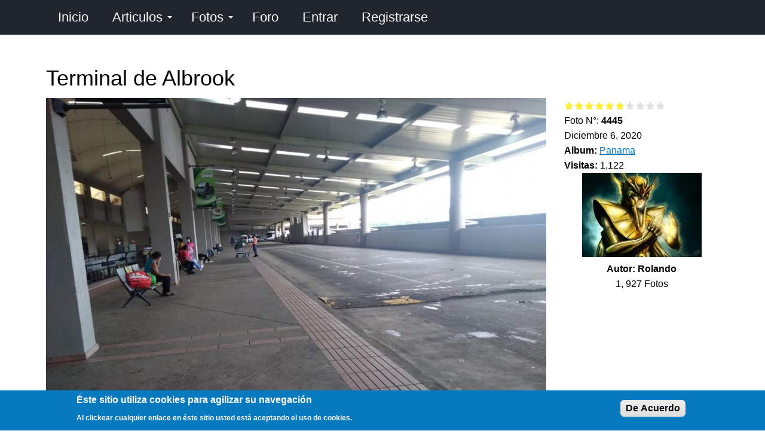

--- FILE ---
content_type: text/html; charset=utf-8
request_url: https://panama.viajenda.com/foto/terminal-de-albrook
body_size: 15237
content:
<!DOCTYPE html>
<html lang="es" dir="ltr">
  <head>
    <meta charset="utf-8" />
<link rel="shortcut icon" href="https://panama.viajenda.com/files/extras/iconos/favicon.png" type="image/png" />
<meta name="viewport" content="width=device-width, initial-scale=1" />
<meta content="Terminal de Albrook arriba donde llegan los buses" name="description" />
<meta content="Backdrop CMS (http://backdropcms.org)" name="generator" />
<link rel="canonical" href="https://panama.viajenda.com/foto/terminal-de-albrook" />
    <title>Terminal de Albrook | Viajenda Panamá</title>
    <link rel="stylesheet" href="https://panama.viajenda.com/files/css/css_X6zzF1Doi3-4xL7pl0sv61SSD5bIKKmx6RMVve62XjQ.css" media="all" />
<link rel="stylesheet" href="https://panama.viajenda.com/files/css/css_jd_EKHmVf8PsF5GE-9IiUSqHajb8rcVvkQ5X4avjhdo.css" media="all" />
<link rel="stylesheet" href="https://panama.viajenda.com/files/css/css_YzJSEkL_nNJmMy_zPRmQss4yI5BC4Pjo7yVobM-Om_Y.css" media="all" />
<style media="all">#backtotop{bottom:20px;right:20px;}
</style>
<link rel="stylesheet" href="https://panama.viajenda.com/files/css/css_cEttFyZknXc2zvmOWR7GqGy1reQVa9EJpREihIYetg8.css" media="all" />
<style media="all">.mosaic-grid-loader{border-color:rgba(204,204,204,0.2);border-left-color:#cccccc;}
</style>
<link rel="stylesheet" href="https://panama.viajenda.com/files/css/css_mE86ir_U56aql2pF5AM162DgcRpzu6r-5KFno9BuRsg.css" media="all" />
<style media="all">.mosaic-grid-loader{border-color:rgba(204,204,204,0.2);border-left-color:#cccccc;}
</style>
<link rel="stylesheet" href="https://panama.viajenda.com/files/css/css_lHvnV10UObdavHHEHRF9FiGhLzJXRJsZ5J_04j6aD2E.css" media="all" />
<style media="all">#sliding-popup.sliding-popup-bottom,#sliding-popup.sliding-popup-bottom .eu-cookie-withdraw-banner,.eu-cookie-withdraw-tab{background:#0779bf;}#sliding-popup.sliding-popup-bottom.eu-cookie-withdraw-wrapper{background:transparent}#sliding-popup .popup-content #popup-text h1,#sliding-popup .popup-content #popup-text h2,#sliding-popup .popup-content #popup-text h3,#sliding-popup .popup-content #popup-text p,.eu-cookie-compliance-secondary-button,.eu-cookie-withdraw-tab{color:#fff !important;}.eu-cookie-withdraw-tab{border-color:#fff;}
</style>
<link rel="stylesheet" href="https://panama.viajenda.com/files/css/css_erUk_F-rf5Rk0k16oC1yUk9EBq64BZokQgD9sGmvjBo.css" media="all" />
<link rel="stylesheet" href="https://panama.viajenda.com/files/css/css_KdLncZZ60zVXTRHdVvCpWhNhgnqjPC4f75swkLplttQ.css" media="print" />
<link rel="stylesheet" href="https://panama.viajenda.com/files/css/css_TeM6djPEz_0xzL3nrRzHAfO4x5JKhWdXOviOitTNZA4.css" media="screen" />
<link rel="stylesheet" href="https://panama.viajenda.com/files/css/css_XiR7G_POCsnr8YgLCoNKdrajweR66gXAXBGjZJf035k.css" media="screen" />
<link rel="stylesheet" href="https://panama.viajenda.com/files/css/css_uGoCLGGTtSQMYavQG6N8LQ8d13UmwXZP0x7lsyyuvg8.css" media="all" />
    <script>window.Backdrop = {settings: {"basePath":"\/","pathPrefix":"","drupalCompatibility":true,"ajaxPageState":{"theme":"basis","theme_token":"JX1N4x1AJ2KXzxUH5OtQgEyyxBbU36BmmuQievvsmbw","css":{"core\/misc\/normalize.css":1,"core\/modules\/system\/css\/system.css":1,"core\/modules\/system\/css\/system.theme.css":1,"core\/modules\/system\/css\/messages.theme.css":1,"core\/modules\/layout\/css\/grid-flexbox.css":1,"modules\/chosen\/libraries\/chosen\/chosen.css":1,"modules\/chosen\/css\/chosen-backdrop.css":1,"modules\/mosaic_grid\/library\/jquery.flex-images.css":1,"modules\/mosaic_grid\/library\/jquery.lazyloadxt.fadein.min.css":1,"modules\/extlink\/css\/extlink.css":1,"modules\/back_to_top\/css\/back_to_top.css":1,"core\/modules\/comment\/css\/comment.css":1,"core\/modules\/date\/css\/date.css":1,"core\/modules\/field\/css\/field.css":1,"modules\/paragraphs\/css\/paragraphs.css":1,"modules\/poll\/poll.css":1,"core\/modules\/search\/search.theme.css":1,"modules\/site_alert\/css\/site-alert.css":1,"core\/modules\/user\/css\/user.css":1,"modules\/youtube\/css\/youtube.css":1,"modules\/forum\/forum.css":1,"core\/modules\/views\/css\/views.css":1,"modules\/rules\/rules.css":1,"0":1,"modules\/colorbox\/styles\/default\/colorbox_style.css":1,"core\/modules\/layout\/templates\/flexible-2.css":1,"modules\/fivestar\/css\/fivestar.css":1,"modules\/fivestar\/widgets\/basic\/basic.css":1,"1":1,"modules\/mosaic_grid\/css\/mosaic_grid_loader_spinning_ring.css":1,"modules\/mosaic_grid\/css\/mosaic_grid.css":1,"2":1,"core\/modules\/system\/css\/menu-dropdown.theme.css":1,"core\/modules\/system\/css\/menu-toggle.theme.css":1,"modules\/field_group\/css\/field_group.field_ui.css":1,"modules\/eu_cookie_compliance\/css\/eu_cookie_compliance.css":1,"3":1,"core\/themes\/basis\/css\/base.css":1,"core\/themes\/basis\/css\/layout.css":1,"core\/themes\/basis\/css\/component\/small-text-components.css":1,"core\/themes\/basis\/css\/component\/header.css":1,"core\/themes\/basis\/css\/component\/footer.css":1,"core\/themes\/basis\/css\/component\/menu-dropdown.css":1,"core\/themes\/basis\/css\/component\/menu-toggle.css":1,"core\/themes\/basis\/css\/component\/backdrop-form.css":1,"core\/themes\/basis\/css\/component\/tabledrag.css":1,"core\/themes\/basis\/css\/component\/vertical-tabs.css":1,"core\/themes\/basis\/css\/component\/fieldset.css":1,"core\/themes\/basis\/css\/component\/dialog.css":1,"core\/themes\/basis\/css\/component\/progress.css":1,"core\/themes\/basis\/css\/component\/admin-tabs.css":1,"core\/themes\/basis\/css\/component\/breadcrumb.css":1,"core\/themes\/basis\/css\/component\/pager.css":1,"core\/themes\/basis\/css\/component\/hero.css":1,"core\/themes\/basis\/css\/component\/cards.css":1,"core\/themes\/basis\/css\/component\/teasers.css":1,"core\/themes\/basis\/css\/component\/comment.css":1,"core\/themes\/basis\/css\/component\/caption.css":1,"core\/themes\/basis\/css\/skin.css":1,"core\/themes\/basis\/system.theme.css":1,"core\/themes\/basis\/menu-dropdown.theme.css":1,"core\/themes\/basis\/menu-dropdown.theme.breakpoint.css":1,"core\/themes\/basis\/menu-dropdown.theme.breakpoint-queries.css":1,"core\/themes\/basis\/css\/print.css":1,"core\/misc\/opensans\/opensans.css":1,"core\/misc\/smartmenus\/css\/sm-core-css.css":1,"public:\/\/css_injector\/css_injector_1.css":1,"public:\/\/css_injector\/css_injector_2.css":1,"public:\/\/css_injector\/css_injector_3.css":1,"public:\/\/css_injector\/css_injector_4.css":1,"public:\/\/css_injector\/css_injector_5.css":1,"public:\/\/css_injector\/css_injector_6.css":1,"public:\/\/css_injector\/css_injector_7.css":1,"public:\/\/css_injector\/css_injector_8.css":1,"public:\/\/css_injector\/css_injector_9.css":1,"public:\/\/css_injector\/css_injector_10.css":1},"js":{"core\/misc\/jquery.1.12.js":1,"core\/misc\/jquery-extend-3.4.0.js":1,"core\/misc\/jquery-html-prefilter-3.5.0.js":1,"core\/misc\/jquery.once.js":1,"core\/misc\/backdrop.js":1,"core\/misc\/icons.js":1,"modules\/colorbox\/libraries\/colorbox\/jquery.colorbox-min.js":1,"core\/modules\/layout\/js\/grid-fallback.js":1,"core\/misc\/jquery.form.js":1,"core\/misc\/ajax.js":1,"modules\/chosen\/libraries\/chosen\/chosen.jquery.min.js":1,"core\/misc\/smartmenus\/jquery.smartmenus.js":1,"core\/misc\/smartmenus\/addons\/keyboard\/jquery.smartmenus.keyboard.js":1,"core\/misc\/jquery.cookie.js":1,"modules\/extlink\/js\/extlink.js":1,"core\/misc\/form.js":1,"modules\/mosaic_grid\/library\/jquery.flex-images.min.js":1,"modules\/mosaic_grid\/library\/jquery.lazyloadxt.min.js":1,"modules\/back_to_top\/js\/back_to_top.js":1,"public:\/\/languages\/es_x8YVQmbubfD72ejtBluRLzONnoO6y_pKrYmzMwKDzUE.js":1,"modules\/colorbox\/js\/colorbox.js":1,"modules\/colorbox\/styles\/default\/colorbox_style.js":1,"core\/misc\/progress.js":1,"modules\/fivestar\/js\/fivestar.ajax.js":1,"modules\/fivestar\/js\/fivestar.js":1,"core\/modules\/views\/js\/base.js":1,"core\/modules\/views\/js\/ajax_view.js":1,"modules\/captcha\/captcha.js":1,"modules\/mosaic_grid\/js\/mosaic_grid.js":1,"core\/modules\/system\/js\/menus.js":1,"modules\/field_group\/js\/field_group.js":1,"modules\/field_group\/js\/field_groups.js":1,"core\/modules\/user\/js\/user.js":1,"modules\/chosen\/js\/chosen.js":1,"core\/themes\/basis\/js\/script.js":1}},"back_to_top":{"distance":"100","text":"Subir","title":1,"type":"image","disable_mobile":1},"colorbox":{"opacity":"0.85","current":"{current} of {total}","previous":"\u00ab Prev","next":"Next \u00bb","close":"Close","maxWidth":"98%","maxHeight":"98%","fixed":true,"mobiledetect":true,"mobiledevicewidth":"300px","file_public_path":"\/files","specificPagesDefaultValue":"admin*\nimagebrowser*\nimg_assist*\nimce*\nnode\/add\/*\nnode\/*\/edit\nprint\/*\nprintpdf\/*\nsystem\/ajax\nsystem\/ajax\/*"},"better_exposed_filters":{"views":{"fotos":{"displays":{"block_5":{"filters":[]},"block_4":{"filters":[]},"block_22":{"filters":[]},"block_7":{"filters":[]},"block_1":{"filters":[]},"block_15":{"filters":[]},"block_10":{"filters":[]},"block_17":{"filters":[]},"block_19":{"filters":[]},"block_20":{"filters":[]},"block_12":{"filters":[]},"block_13":{"filters":[]},"block_23":{"filters":[]},"block_2":{"filters":[]}}},"contenido":{"displays":{"block_1":{"filters":[]},"block_4":{"filters":[]},"block_8":{"filters":[]},"block_9":{"filters":[]}}},"favoritos":{"displays":{"block":{"filters":[]}}},"comentarios":{"displays":{"block_3":{"filters":[]}}},"articulos":{"displays":{"block_7":{"filters":[]}}},"preguntas":{"displays":{"block_1":{"filters":[]}}},"usuarios":{"displays":{"block_8":{"filters":[]}}}}},"chosen":{"selector":"select:visible","minimum_single":20,"minimum_multiple":0,"minimum_width":300,"options":{"allow_single_deselect":false,"disable_search":false,"disable_search_threshold":0,"search_contains":false,"placeholder_text_multiple":"Seleccione una o m\u00e1s","placeholder_text_single":"Seleccione una opci\u00f3n","no_results_text":"No hay resultados","inherit_select_classes":true}},"ajax":{"edit-vote--2":{"callback":"fivestar_ajax_submit","event":"change","url":"\/system\/ajax","submit":{"_triggering_element_name":"vote"}}},"urlIsAjaxTrusted":{"\/system\/ajax":true,"\/foto\/terminal-de-albrook":true,"\/comment\/reply\/4445":true,"\/foto\/terminal-de-albrook?destination=node\/4445":true},"views":{"ajax_path":"\/views\/ajax","ajaxViews":{"views_dom_id:6af0991261c7ba8ab3d3eaf7e5d19fca":{"view_name":"comentarios","view_display_id":"block_3","view_args":"4445","view_path":"node\/4445","view_base_path":"comentarios","view_dom_id":"6af0991261c7ba8ab3d3eaf7e5d19fca","pager_element":0,"exposed_form_in_block":false}}},"mosaic_grid":{"mosaic-grid-fotos-block_12":{"max_row_height":"100","max_rows":"0","truncate":0},"lazyload":{"edgeY":0},"mosaic-grid-fotos-block_2":{"max_row_height":"100","max_rows":"0","truncate":1}},"eu_cookie_compliance":{"popup_enabled":1,"popup_agreed_enabled":0,"popup_hide_agreed":0,"popup_clicking_confirmation":0,"popup_scrolling_confirmation":0,"popup_html_info":"\u003Cdiv\u003E\n  \u003Cdiv class =\u0022popup-content info\u0022\u003E\n    \u003Cdiv id=\u0022popup-text\u0022\u003E\n      \u003Ch2\u003E    \u00c9ste sitio utiliza cookies para agilizar su navegaci\u00f3n\u003C\/h2\u003E\n\u003Cp\u003E    Al clickear cualquier enlace en \u00e9ste sitio usted est\u00e1 aceptando el uso de cookies.\u003C\/p\u003E\n    \u003C\/div\u003E\n    \u003Cdiv id=\u0022popup-buttons\u0022\u003E\n      \u003Cbutton type=\u0022button\u0022 class=\u0022agree-button eu-cookie-compliance-default-button\u0022\u003EDe Acuerdo\u003C\/button\u003E\n                \u003C\/div\u003E\n  \u003C\/div\u003E\n\u003C\/div\u003E","use_mobile_message":false,"mobile_popup_html_info":"\u003Cdiv\u003E\n  \u003Cdiv class =\u0022popup-content info\u0022\u003E\n    \u003Cdiv id=\u0022popup-text\u0022\u003E\n          \u003C\/div\u003E\n    \u003Cdiv id=\u0022popup-buttons\u0022\u003E\n      \u003Cbutton type=\u0022button\u0022 class=\u0022agree-button eu-cookie-compliance-default-button\u0022\u003EDe Acuerdo\u003C\/button\u003E\n                \u003C\/div\u003E\n  \u003C\/div\u003E\n\u003C\/div\u003E\n","mobile_breakpoint":"768","popup_html_agreed":"\u003Cdiv\u003E\n  \u003Cdiv class=\u0022popup-content agreed\u0022\u003E\n    \u003Cdiv id=\u0022popup-text\u0022\u003E\n      \u003Ch2\u003E    Thank you for accepting cookies.\u003C\/h2\u003E\n\u003Cp\u003E    You can now hide this message or find out more about cookies.\u003C\/p\u003E\n    \u003C\/div\u003E\n    \u003Cdiv id=\u0022popup-buttons\u0022\u003E\n      \u003Cbutton type=\u0022button\u0022 class=\u0022hide-popup-button eu-cookie-compliance-hide-button\u0022\u003EHide\u003C\/button\u003E\n          \u003C\/div\u003E\n  \u003C\/div\u003E\n\u003C\/div\u003E","popup_use_bare_css":false,"popup_height":"auto","popup_width":"100%","popup_delay":1000,"popup_link":"\/informacion\/politica-de-privacidad","popup_link_new_window":1,"popup_position":null,"popup_language":"es","store_consent":false,"better_support_for_screen_readers":0,"reload_page":0,"domain":"","popup_eu_only_js":0,"cookie_lifetime":"365","cookie_session":false,"disagree_do_not_show_popup":0,"method":"default","whitelisted_cookies":"","withdraw_markup":"\u003Cbutton type=\u0022button\u0022 class=\u0022eu-cookie-withdraw-tab\u0022\u003EPrivacy settings\u003C\/button\u003E\n\u003Cdiv class=\u0022eu-cookie-withdraw-banner\u0022\u003E\n  \u003Cdiv class=\u0022popup-content info\u0022\u003E\n    \u003Cdiv id=\u0022popup-text\u0022\u003E\n      \u003Ch2\u003E    We use cookies on this site to enhance your experience.\u003C\/h2\u003E\n\u003Cp\u003E    You have given your consent for us to set cookies.\u003C\/p\u003E\n    \u003C\/div\u003E\n    \u003Cdiv id=\u0022popup-buttons\u0022\u003E\n      \u003Cbutton type=\u0022button\u0022 class=\u0022eu-cookie-withdraw-button\u0022\u003EWithdraw consent\u003C\/button\u003E\n    \u003C\/div\u003E\n  \u003C\/div\u003E\n\u003C\/div\u003E\n","withdraw_enabled":false},"icons":{"arrow-up-right":"\/core\/misc\/icons\/arrow-up-right.svg","envelope":"\/core\/misc\/icons\/envelope.svg"},"extlink":{"extTarget":"_blank","extClass":"ext","extLabel":"(link is external)","extImgClass":false,"extUseFontAwesome":false,"extIconPlacement":null,"extSubdomains":true,"extExclude":"","extInclude":"","extCssExclude":"","extCssExplicit":"","extAlert":false,"extAlertText":"This link will take you to an external web site.","mailtoClass":"mailto","mailtoLabel":"(link sends e-mail)"}}};</script>
<script src="https://panama.viajenda.com/files/js/js_UgJcLDHUwN6-lLnvyUSCmdciWRgQqFzMIs9u1yT7ZMc.js"></script>
<script src="https://panama.viajenda.com/files/js/js_JfaCkycBvtVPFNWACD35lXDxceooEpc2OgGYf9R0-_w.js"></script>
<script src="https://panama.viajenda.com/files/js/js_6-G7wUfsivx8wqT7Q0IcnpANaGw7vkfP6spvoax_6nk.js"></script>
<script src="https://panama.viajenda.com/files/js/js_0yrUxxVk_6YxXmvQ59l0FaoJukgPabI1wdhwdrt7cHo.js"></script>
<script src="https://panama.viajenda.com/files/js/js__m_E87HVAkZX2YE7oOWSgK-QMfK-PtY209iqcX2wsRE.js"></script>
  </head>
  <body class="page node-type-foto page-node-4445">
    <div class="layout--flexible layout layout">
  <div id="skip-link">
    <a href="#main-content" class="element-invisible element-focusable">Pasar al contenido principal</a>
  </div>
  <div class="layout-flexible-content ">
                <header data-row-id="c45ec6af-a96a-4033-9252-827cb6fcdd99" class="flexible-row l-c45ec6af-a96a-4033-9252-827cb6fcdd99 l-header" >
        <div class="container container-fluid flexible-row--c45ec6af-a96a-4033-9252-827cb6fcdd99 region_12 ">
                    <div class="l-flexible-row row">
                          <div class="l-col col-md-12 l-region--encabezado">
                                  <div class="block block-system-main-menu block-menu" role="navigation">


  <div class="block-content">
    <input id="menu-toggle-state" class="menu-toggle-state element-invisible" type="checkbox" aria-controls="menu-toggle-state" /><label class="menu-toggle-button" for="menu-toggle-state"><span class="menu-toggle-button-icon"></span><span class="menu-toggle-button-text">Menú</span><span class="menu-toggle-assistive-text element-invisible">Toggle menu visibility</span></label><ul class="menu-dropdown menu" data-menu-style="dropdown" data-clickdown="0" data-collapse="default" data-menu-toggle-id="menu-toggle-state"><li class="first leaf menu-mlid-312"><a href="/" title="">Inicio</a></li>
<li class="expanded has-children menu-mlid-583"><a href="/articulos">Articulos</a><ul><li class="first leaf menu-mlid-815"><a href="/sorteos">Sorteos</a></li>
<li class="leaf menu-mlid-665"><a href="/preguntas">Preguntas</a></li>
<li class="leaf menu-mlid-600"><a href="/eventos-y-efemerides">Eventos</a></li>
<li class="last leaf menu-mlid-613"><a href="/encuestas">Encuestas</a></li>
</ul></li>
<li class="expanded has-children menu-mlid-589"><a href="/fotos" title="Pagina de Fotos">Fotos</a><ul><li class="first leaf menu-mlid-592"><a href="/ayeryhoy" title="">Ayer y Hoy</a></li>
<li class="leaf menu-mlid-597"><a href="/concurso">Concurso</a></li>
<li class="leaf menu-mlid-599"><a href="/resultados">Resultados</a></li>
<li class="last leaf menu-mlid-698"><a href="/un-dia-como-hoy">Un día como hoy</a></li>
</ul></li>
<li class="leaf menu-mlid-565"><a href="/forum" title="Foros de discusión e información">Foro</a></li>
<li class="leaf menu-mlid-567"><a href="/user/login?current=node/4445" title="Identificarse">Entrar</a></li>
<li class="last leaf menu-mlid-646"><a href="/user/register">Registrarse</a></li>
</ul>  </div>
</div>
                              </div>
                      </div>
        </div>
      </header>
                <div data-row-id="67277a75-7da1-4163-aa00-a6785da2438c" class="flexible-row l-67277a75-7da1-4163-aa00-a6785da2438c" >
        <div class="container container-fluid flexible-row--67277a75-7da1-4163-aa00-a6785da2438c region_12 ">
                    <div class="l-flexible-row row">
                          <div class="l-col col-md-12 l-region--top">
                                  <div class="block block-system-title-combo">


  <div class="block-content">
    
  <h1 class="page-title">Terminal de Albrook</h1>


  </div>
</div>
                              </div>
                      </div>
        </div>
      </div>
                <div data-row-id="0fff6104-4ece-4145-8a00-fb8c96d9237e" class="flexible-row l-0fff6104-4ece-4145-8a00-fb8c96d9237e" >
        <div class="container container-fluid flexible-row--0fff6104-4ece-4145-8a00-fb8c96d9237e region_9_3 ">
                    <div class="l-flexible-row row">
                          <div class="l-col col-md-9 l-region--contenido">
                                  <div class="block block-views-fotos-block-5">


  <div class="block-content">
    <div class="view view-fotos view-id-fotos view-display-id-block_5 centro view-dom-id-b2e340ebb68d855c92e8222b3637b3bb">
        
  
  
      <div class="view-content">
        <div class="views-row views-row-1 odd first last centro">
      
  <div class="views-field views-field-field-foto-foto">        <div class="field-content"><a href="https://panama.viajenda.com/files/styles/escala1280x1400agua/public/fotos_fotos/IMG_20201206_123929.jpg" title="Terminal de Albrook" class="colorbox" data-colorbox-gallery="gallery-node-4445" data-cbox-img-attrs="{&quot;title&quot;: &quot;Terminal de Albrook&quot;, &quot;alt&quot;: &quot;&quot;}"><img src="https://panama.viajenda.com/files/styles/escala1100x1600agua/public/fotos_fotos/IMG_20201206_123929.jpg" alt="" title="Terminal de Albrook" /></a></div>  </div>  </div>
    </div>
  
  
  
  
  
  
</div>  </div>
</div>
<div class="block block-views-fotos-block-22">


  <div class="block-content">
    <div class="view view-fotos view-id-fotos view-display-id-block_22 view-dom-id-df0e8ead7a7a613a324c9186f699fa83">
        
  
  
      <div class="view-content">
        <div class="views-row views-row-1 odd first last">
      
  <div class="views-field views-field-body">        <div class="field-content">Terminal de Albrook arriba donde llegan los buses</div>  </div>  </div>
    </div>
  
  
  
  
  
  
</div>  </div>
</div>
<div class="block block-block-adsense-adaptable-foto-1">


  <div class="block-content">
    <script async="" src="https://pagead2.googlesyndication.com/pagead/js/adsbygoogle.js?client=ca-pub-0207385748712599" crossorigin="anonymous"></script>
<!-- Viajenda F1 -->
<ins class="adsbygoogle" style="display:block" data-ad-client="ca-pub-0207385748712599" data-ad-slot="8921856642" data-ad-format="auto" data-full-width-responsive="true"></ins>
<script>
<!--//--><![CDATA[// ><!--

     (adsbygoogle = window.adsbygoogle || []).push({});

//--><!]]>
</script>  </div>
</div>
                              </div>
                          <div class="l-col col-md-3 l-region--derecha-1">
                                  <div class="block block-views-contenido-block-1">


  <div class="block-content">
    <div class="view view-contenido view-id-contenido view-display-id-block_1 view-dom-id-174ae330181f3c48990a3b9125cbb32b">
        
  
  
      <div class="view-content">
        <div class="views-row views-row-1 odd first last">
      
  <div class="views-field views-field-ops">        <span class="field-content"></span>  </div>  </div>
    </div>
  
  
  
  
  
  
</div>  </div>
</div>
<div class="block block-views-contenido-block-4">


  <div class="block-content">
    <div class="view view-contenido view-id-contenido view-display-id-block_4 view-dom-id-b809426e9ee0d423a5d166dc1726bc34">
        
  
  
      <div class="view-content">
        <div class="views-row views-row-1 odd first last">
      
  <div class="views-field views-field-ops">        <span class="field-content"></span>  </div>  </div>
    </div>
  
  
  
  
  
  
</div>  </div>
</div>
<div class="block block-views-contenido-block-8">


  <div class="block-content">
    <div class="view view-contenido view-id-contenido view-display-id-block_8 view-dom-id-123b3806dbe67692e94e1a921bceb3af">
        
  
  
      <div class="view-content">
        <div class="views-row views-row-1 odd first last">
      
  <div class="views-field views-field-field-calificacion">        <div class="field-content"><form class="fivestar-widget" action="/foto/terminal-de-albrook" method="post" id="fivestar-custom-widget" accept-charset="UTF-8"><div><div  class="clearfix fivestar-average-stars fivestar-form-item fivestar-basic"><div class="form-item form-type-fivestar form-item-vote">
 <div class="form-item form-type-select form-item-vote">
 <select id="edit-vote--2" name="vote" class="form-select"><option value="-">Select rating</option><option value="10">Give Terminal de Albrook 1/10</option><option value="20">Give Terminal de Albrook 2/10</option><option value="30">Give Terminal de Albrook 3/10</option><option value="40">Give Terminal de Albrook 4/10</option><option value="50">Give Terminal de Albrook 5/10</option><option value="60" selected="selected">Give Terminal de Albrook 6/10</option><option value="70">Give Terminal de Albrook 7/10</option><option value="80">Give Terminal de Albrook 8/10</option><option value="90">Give Terminal de Albrook 9/10</option><option value="100">Give Terminal de Albrook 10/10</option></select>
</div>

</div>
</div><input class="fivestar-submit form-submit" type="submit" id="edit-fivestar-submit" name="op" value="Rate" /><input type="hidden" name="form_build_id" value="form-7diSqb4M02bhMFqxW86gnSRvJofj0XT_s8q8Ny7A3jA" />
<input type="hidden" name="form_id" value="fivestar_custom_widget" />
</div></form></div>  </div>  </div>
    </div>
  
  
  
  
  
  
</div>  </div>
</div>
<div class="block block-views-fotos-block-7">


  <div class="block-content">
    <div class="view view-fotos view-id-fotos view-display-id-block_7 view-dom-id-ebd3cd6c9db38311e88a357f1dd5c2af">
        
  
  
      <div class="view-content">
        <div class="views-row views-row-1 odd first last">
      
  <div class="views-field views-field-nid">    <span class="views-label views-label-nid">Foto N°: </span>    <strong class="field-content">4445</strong>  </div>  </div>
    </div>
  
  
  
  
  
  
</div>  </div>
</div>
<div class="block block-field-node-field-fecha-foto">


  <div class="block-content">
    <div class="field field-name-field-fecha-foto field-type-datetime field-label-hidden"><div class="field-items"><div class="field-item even"><span class="date-display-single">Diciembre 6, 2020</span></div></div></div>  </div>
</div>
<div class="block block-field-node-field-album">


  <div class="block-content">
    <div class="field field-name-field-album field-type-taxonomy-term-reference field-label-inline clearfix"><div class="field-label">Album:&nbsp;</div><div class="field-items"><div class="field-item even"><a href="/categor%C3%ADas/panama">Panama</a></div></div></div>  </div>
</div>
<div class="block block-views-contenido-block-9">


  <div class="block-content">
    <div class="view view-contenido view-id-contenido view-display-id-block_9 view-dom-id-4bfa5a263696f42dada931b9431c1764">
        
  
  
      <div class="view-content">
        <div class="views-row views-row-1 odd first last">
      
  <div class="views-field views-field-totalcount">    <strong class="views-label views-label-totalcount">Visitas: </strong>    <span class="field-content">1,122</span>  </div>  </div>
    </div>
  
  
  
  
  
  
</div>  </div>
</div>
<div class="block block-views-fotos-block-1">


  <div class="block-content">
    <div class="view view-fotos view-id-fotos view-display-id-block_1 view-dom-id-1da49c032611dfe0e790ff692619ce0c">
        
  
  
      <div class="view-content">
        <div class="views-row views-row-1 odd first last centro">
      
  <div class="views-field views-field-field-fotos-perfil">        <div class="field-content"><a href="/user/rolando"><img src="https://panama.viajenda.com/files/styles/escala200x200/public/fotos_perfil/miperfil1.jpg" width="200" height="141" alt="" /></a></div>  </div>  
  <div class="views-field views-field-name">        <strong class="field-content">Autor: <span class="username">Rolando</span></strong>  </div>  
  <div class="views-field views-field-field-foto-foto">        <div class="field-content">1, 927 Fotos</div>  </div>  </div>
    </div>
  
  
  
  
  
  
</div>  </div>
</div>
<div class="block block-views-fotos-block-10">


  <div class="block-content">
    <div class="view view-fotos view-id-fotos view-display-id-block_10 centro view-dom-id-3f466a1df183fc25ce0d21595fae083c">
        
  
  
      <div class="view-content">
        <div class="views-row views-row-1 odd first last">
      
  <div class="views-field views-field-field-medalla-big">        <div class="field-content"></div>  </div>  </div>
    </div>
  
  
  
  
  
  
</div>  </div>
</div>
<div class="block block-block-adsense-adaptable-foto-3">


  <div class="block-content">
    <script async="" src="https://pagead2.googlesyndication.com/pagead/js/adsbygoogle.js?client=ca-pub-0207385748712599" crossorigin="anonymous"></script>
<!-- Viajenda F3 -->
<ins class="adsbygoogle" style="display:block" data-ad-client="ca-pub-0207385748712599" data-ad-slot="8916050483" data-ad-format="auto" data-full-width-responsive="true"></ins>
<script>
<!--//--><![CDATA[// ><!--

     (adsbygoogle = window.adsbygoogle || []).push({});

//--><!]]>
</script>  </div>
</div>
<div class="block block-views-fotos-block-19">


  <div class="block-content">
    <div class="view view-fotos view-id-fotos view-display-id-block_19 view-dom-id-1b9bc51cb6f207272257b6b461fe38dc">
        
  
  
      <div class="view-content">
        <div class="views-row views-row-1 odd first last">
      
  <div class="views-field views-field-field-foto-foto">        <div class="field-content"></div>  </div>  </div>
    </div>
  
  
  
  
  
  
</div>  </div>
</div>
<div class="block block-views-fotos-block-20">


  <div class="block-content">
    <div class="view view-fotos view-id-fotos view-display-id-block_20 view-dom-id-9bac0f97ab48d5931dd5019d6862881d">
        
  
  
      <div class="view-content">
        <div class="views-row views-row-1 odd first last">
      </div>
    </div>
  
  
  
  
  
  
</div>  </div>
</div>
                              </div>
                      </div>
        </div>
      </div>
                <div data-row-id="3492410e-5589-4d0b-9753-83fc4d4a2284" class="flexible-row l-3492410e-5589-4d0b-9753-83fc4d4a2284" >
        <div class="container container-fluid flexible-row--3492410e-5589-4d0b-9753-83fc4d4a2284 region_9_3 ">
                    <div class="l-flexible-row row">
                          <div class="l-col col-md-9 l-region--centro-3">
                                  <div class="block block-block-linea-horizontal">


  <div class="block-content">
    <hr />
  </div>
</div>
<div class="block block-commentsblock-comment-form-block">


  <div class="block-content">
    <form class="comment-node-foto-form comment-form" action="/comment/reply/4445" method="post" id="comment-form" accept-charset="UTF-8"><div><div class="form-item form-type-textfield form-item-name">
  <label for="edit-name">Nombre o seudónimo </label>
 <input type="text" id="edit-name" name="name" value="" size="30" maxlength="60" class="form-text" />
</div>
<div class="field-type-text-long field-name-comment-body field-widget-text-textarea form-wrapper" id="edit-comment-body"><div class="form-item form-type-textarea form-item-comment-body-und-0-value">
  <label for="edit-comment-body-und-0-value">Comentario <abbr class="form-required" title="Este campo es obligatorio.">*</abbr></label>
 <div class="form-textarea-wrapper resizable"><textarea class="text-full form-textarea required resize-vertical" id="edit-comment-body-und-0-value" name="comment_body[und][0][value]" rows="5" cols="60"></textarea></div>
</div>
</div><input type="hidden" name="form_build_id" value="form-UwpDq61yS1Ha6WEIcu_hKfJhXsw0wWyPRYW2hvXZ5lU" />
<input type="hidden" name="form_id" value="comment_node_foto_form" />
<div class="field-type-fivestar field-name-field-voto-coment field-widget-exposed form-wrapper" id="edit-field-voto-coment"></div><fieldset class="captcha form-wrapper"><legend><span class="fieldset-legend">CAPTCHA</span></legend><div class="fieldset-wrapper"><input type="hidden" name="captcha_sid" value="17341702" />
<input type="hidden" name="captcha_token" value="d0ce0d3c793bdc4c08c4cae65c3b42cb" />
<div class="form-item form-type-textfield form-item-captcha-response">
  <label for="edit-captcha-response">En que año estamos? <abbr class="form-required" title="Este campo es obligatorio.">*</abbr></label>
 <input type="text" id="edit-captcha-response" name="captcha_response" value="" size="50" maxlength="50" class="form-text required" />
<div class="description">Rellenar.</div>
</div>
<div class="description">Esta pregunta es para saber si usted es humano y prevenir spam.</div>
</div></fieldset>
<div class="form-actions" id="edit-actions"><input class="button-primary form-submit" type="submit" id="edit-submit" name="op" value="Guardar" /><a href="/foto/terminal-de-albrook" class="form-cancel active" id="edit-cancel" aria-current="page">Cancelar</a></div></div></form>  </div>
</div>
<div class="block block-views-fotos-block-12">


  <div class="block-content">
    <div class="view view-fotos view-id-fotos view-display-id-block_12 view-dom-id-a7f03a7523d2e1cb2b236d524873d306">
        
  
  
      <div class="view-content">
      


<div id="mosaic-grid-fotos-block_12" class="flex-images">
            <div class="mosaic-grid-item" data-w=200 data-h=120 style="margin: 2px"><a href="/foto/el-tren-en-albrook"><img src="[data-uri]" width="200" height="120" alt="" title="El Tren en Albrook" lazy-src="https://panama.viajenda.com/files/styles/escala200x200/public/fotos_fotos/20170506_162440.jpg" /></a><div class="mosaic-grid-loader">&nbsp</div></div>                <div class="mosaic-grid-item" data-w=200 data-h=150 style="margin: 2px"><a href="/foto/arbol-de-navidad-de-la-terminal"><img src="[data-uri]" width="200" height="150" alt="" title="Arbol de Navidad de la Terminal" lazy-src="https://panama.viajenda.com/files/styles/escala200x200/public/fotos_fotos/IMG_20201206_123615.jpg" /></a><div class="mosaic-grid-loader">&nbsp</div></div>                <div class="mosaic-grid-item" data-w=200 data-h=113 style="margin: 2px"><a href="/foto/desde-la-terminal-de-albrook"><img src="[data-uri]" width="200" height="113" alt="" title="Desde la Terminal de Albrook" lazy-src="https://panama.viajenda.com/files/styles/escala200x200/public/fotos_fotos/IMG_20210725_130746.jpg" /></a><div class="mosaic-grid-loader">&nbsp</div></div>                <div class="mosaic-grid-item" data-w=200 data-h=150 style="margin: 2px"><a href="/foto/dia-lluvioso-en-albrook"><img src="[data-uri]" width="200" height="150" alt="" title="Dia Lluvioso en Albrook" lazy-src="https://panama.viajenda.com/files/styles/escala200x200/public/fotos_fotos/IMG-20240427-WA0047.jpg" /></a><div class="mosaic-grid-loader">&nbsp</div></div>                <div class="mosaic-grid-item" data-w=200 data-h=113 style="margin: 2px"><a href="/foto/el-cerro-anc%C3%B3n-desde-el-puente-peatonal-de-la-terminal-de-albrook"><img src="[data-uri]" width="200" height="113" alt="" title="El Cerro Ancón desde el Puente peatonal de la Terminal de Albrook" lazy-src="https://panama.viajenda.com/files/styles/escala200x200/public/fotos_fotos/IMG_20241002_160721.jpg" /></a><div class="mosaic-grid-loader">&nbsp</div></div>                <div class="mosaic-grid-item" data-w=200 data-h=129 style="margin: 2px"><a href="/foto/construccion-en-la-via-del-residencial-albrook"><img src="[data-uri]" width="200" height="129" alt="" title="Construccion en la via del Residencial Albrook" lazy-src="https://panama.viajenda.com/files/styles/escala200x200/public/fotos_fotos/IMG_20220131_131149_1.webp" /></a><div class="mosaic-grid-loader">&nbsp</div></div>                <div class="mosaic-grid-item" data-w=200 data-h=113 style="margin: 2px"><a href="/foto/albrook"><img src="[data-uri]" width="200" height="113" alt="" title="Albrook" lazy-src="https://panama.viajenda.com/files/styles/escala200x200/public/fotos_fotos/IMG_20210715_181708.jpg" /></a><div class="mosaic-grid-loader">&nbsp</div></div>                <div class="mosaic-grid-item" data-w=200 data-h=150 style="margin: 2px"><a href="/foto/la-terminal-de-albrook-5"><img src="[data-uri]" width="200" height="150" alt="" title="La Terminal de Albrook" lazy-src="https://panama.viajenda.com/files/styles/escala200x200/public/fotos_fotos/IMG_20230728_195544.jpg" /></a><div class="mosaic-grid-loader">&nbsp</div></div>                <div class="mosaic-grid-item" data-w=200 data-h=150 style="margin: 2px"><a href="/foto/centro-comercial-terrazas-de-albrook"><img src="[data-uri]" width="200" height="150" alt="" title="Centro Comercial Terrazas de Albrook" lazy-src="https://panama.viajenda.com/files/styles/escala200x200/public/fotos_fotos/IMG_20230804_120457.jpg" /></a><div class="mosaic-grid-loader">&nbsp</div></div>                <div class="mosaic-grid-item" data-w=200 data-h=150 style="margin: 2px"><a href="/foto/avenida-de-la-amistad-2"><img src="[data-uri]" width="200" height="150" alt="" title="Avenida de La Amistad" lazy-src="https://panama.viajenda.com/files/styles/escala200x200/public/fotos_fotos/IMG_20230828_083615.jpg" /></a><div class="mosaic-grid-loader">&nbsp</div></div>                <div class="mosaic-grid-item" data-w=200 data-h=113 style="margin: 2px"><a href="/foto/desde-el-puente-peatonal-de-la-terminal-de-albrook"><img src="[data-uri]" width="200" height="113" alt="" title="Desde el Puente peatonal de la Terminal de Albrook" lazy-src="https://panama.viajenda.com/files/styles/escala200x200/public/fotos_fotos/IMG_20241002_160719.jpg" /></a><div class="mosaic-grid-loader">&nbsp</div></div>                <div class="mosaic-grid-item" data-w=200 data-h=150 style="margin: 2px"><a href="/foto/albrook-en-avenida-de-la-amistad"><img src="[data-uri]" width="200" height="150" alt="" title="Albrook en Avenida de la Amistad" lazy-src="https://panama.viajenda.com/files/styles/escala200x200/public/fotos_fotos/IMG_20230628_082157.jpg" /></a><div class="mosaic-grid-loader">&nbsp</div></div>                <div class="mosaic-grid-item" data-w=200 data-h=152 style="margin: 2px"><a href="/foto/albrook-1"><img src="[data-uri]" width="200" height="152" alt="" title="Albrook" lazy-src="https://panama.viajenda.com/files/styles/escala200x200/public/fotos_fotos/IMG_20220530_135622_1.jpg" /></a><div class="mosaic-grid-loader">&nbsp</div></div>                <div class="mosaic-grid-item" data-w=200 data-h=140 style="margin: 2px"><a href="/foto/la-terminal-de-albrook-6"><img src="[data-uri]" width="200" height="140" alt="" title="La Terminal de Albrook" lazy-src="https://panama.viajenda.com/files/styles/escala200x200/public/fotos_fotos/IMG-20241213-WA0043.jpeg" /></a><div class="mosaic-grid-loader">&nbsp</div></div>                <div class="mosaic-grid-item" data-w=200 data-h=113 style="margin: 2px"><a href="/foto/rieles-del-tren-en-albrook"><img src="[data-uri]" width="200" height="113" alt="" title="Rieles del Tren en Albrook" lazy-src="https://panama.viajenda.com/files/styles/escala200x200/public/fotos_fotos/IMG_20220114_125705.jpg" /></a><div class="mosaic-grid-loader">&nbsp</div></div>                <div class="mosaic-grid-item" data-w=161 data-h=200 style="margin: 2px"><a href="/foto/avenida-de-la-amistad-en-albrook"><img src="[data-uri]" width="161" height="200" alt="" title="Avenida de la Amistad en Albrook" lazy-src="https://panama.viajenda.com/files/styles/escala200x200/public/fotos_fotos/avenidamistad12.webp" /></a><div class="mosaic-grid-loader">&nbsp</div></div>                <div class="mosaic-grid-item" data-w=200 data-h=112 style="margin: 2px"><a href="/foto/terminal-de-buses-de-albrook"><img src="[data-uri]" width="200" height="112" alt="" title="Terminal de Buses de Albrook" lazy-src="https://panama.viajenda.com/files/styles/escala200x200/public/fotos_fotos/IMG_20210210_104959.jpg" /></a><div class="mosaic-grid-loader">&nbsp</div></div>                <div class="mosaic-grid-item" data-w=200 data-h=150 style="margin: 2px"><a href="/foto/el-tren-pasando-por-albrook"><img src="[data-uri]" width="200" height="150" alt="" title="El tren pasando por Albrook" lazy-src="https://panama.viajenda.com/files/styles/escala200x200/public/fotos_fotos/IMG_20220128_130606.jpg" /></a><div class="mosaic-grid-loader">&nbsp</div></div>                <div class="mosaic-grid-item" data-w=150 data-h=200 style="margin: 2px"><a href="/foto/estacion-de-albrook"><img src="[data-uri]" width="150" height="200" alt="" title="Estación de Albrook" lazy-src="https://panama.viajenda.com/files/styles/escala200x200/public/fotos_fotos/IMG_20230804_133730.jpg" /></a><div class="mosaic-grid-loader">&nbsp</div></div>                <div class="mosaic-grid-item" data-w=200 data-h=150 style="margin: 2px"><a href="/foto/rotonda-de-albrook-y-el-aeropuerto"><img src="[data-uri]" width="200" height="150" alt="" title="Rotonda de Albrook y el Aeropuerto" lazy-src="https://panama.viajenda.com/files/styles/escala200x200/public/fotos_fotos/cerro-ancon-P1030029_0.jpg" /></a><div class="mosaic-grid-loader">&nbsp</div></div>      </div>
    </div>
  
  
  
  
  
  
</div>  </div>
</div>
<div class="block block-views-fotos-block-13">


  <div class="block-content">
    <div class="view view-fotos view-id-fotos view-display-id-block_13 view-dom-id-de0e3e5590e341e27090035331851c0d">
        
  
  
      <div class="view-content">
        <div class="views-row views-row-1 odd first last">
      
  <div class="views-field views-field-field-tags">        <div class="field-content"><a href="/etiquetas/albrook">albrook</a>, <a href="/etiquetas/temrinal">temrinal</a></div>  </div>  </div>
    </div>
  
  
  
  
  
  
</div>  </div>
</div>
<div class="block block-block-adsense-adaptable-foto-2">


  <div class="block-content">
    <script async="" src="https://pagead2.googlesyndication.com/pagead/js/adsbygoogle.js?client=ca-pub-0207385748712599" crossorigin="anonymous"></script>
<!-- Viajenda F2 -->
<ins class="adsbygoogle" style="display:block" data-ad-client="ca-pub-0207385748712599" data-ad-slot="6586084546" data-ad-format="auto" data-full-width-responsive="true"></ins>
<script>
<!--//--><![CDATA[// ><!--

     (adsbygoogle = window.adsbygoogle || []).push({});

//--><!]]>
</script>  </div>
</div>
                              </div>
                          <div class="l-col col-md-3 l-region--derecha">
                                  <div class="block block-views-fotos-block-23">


  <div class="block-content">
    <div class="view view-fotos view-id-fotos view-display-id-block_23 view-dom-id-b11cde05f730b09ae434793c3b1e992e">
        
  
  
      <div class="view-content">
        <div class="views-row views-row-1 odd first last">
      
  <div class="views-field views-field-field-video">        <div class="field-content"></div>  </div>  </div>
    </div>
  
  
  
  
  
  
</div>  </div>
</div>
<div class="block block-block-histats">


  <div class="block-content">
    <!-- Histats.com  START  (aync)-->
<script type="text/javascript">
<!--//--><![CDATA[// ><!--
var _Hasync= _Hasync|| [];
_Hasync.push(['Histats.start', '1,835081,4,0,0,0,00010000']);
_Hasync.push(['Histats.fasi', '1']);
_Hasync.push(['Histats.track_hits', '']);
(function() {
var hs = document.createElement('script'); hs.type = 'text/javascript'; hs.async = true;
hs.src = ('//s10.histats.com/js15_as.js');
(document.getElementsByTagName('head')[0] || document.getElementsByTagName('body')[0]).appendChild(hs);
})();
//--><!]]>
</script>
<noscript><a href="/" target="_blank"><img src="//sstatic1.histats.com/0.gif?835081&amp;101" alt="contador javascript" border="0" /></a></noscript>
<!-- Histats.com  END  -->
  </div>
</div>
<div class="block block-user-login" role="form">


  <div class="block-content">
    <form class="user-login-block" action="/foto/terminal-de-albrook?destination=node/4445" method="post" id="user-login-form" accept-charset="UTF-8"><div><input type="hidden" name="form_build_id" value="form-Ex3AfeMP4t9YGjKXcKyhdsex17Wr94cTs3bewWzPK-4" />
<input type="hidden" name="form_id" value="user_login_block" />
<div class="form-item form-type-textfield form-item-name">
  <label for="edit-name--2">Username or email address <abbr class="form-required" title="Este campo es obligatorio.">*</abbr></label>
 <input autocapitalize="none" autocorrect="off" spellcheck="false" type="text" id="edit-name--2" name="name" value="" size="15" maxlength="254" class="form-text required" />
</div>
<div class="form-item form-type-password form-item-pass">
  <label for="edit-pass">Contraseña <abbr class="form-required" title="Este campo es obligatorio.">*</abbr></label>
 <input data-password-toggle="{&quot;toggleShowTitle&quot;:&quot;Show password&quot;,&quot;toggleHideTitle&quot;:&quot;Hide password&quot;,&quot;toggleDefault&quot;:&quot;hide&quot;}" type="password" spellcheck="false" id="edit-pass" name="pass" size="15" maxlength="128" class="form-text required" />
</div>
<div class="form-actions" id="edit-actions--2"><input class="button-primary form-submit" type="submit" id="edit-submit--2" name="op" value="Iniciar sesión" /></div><div class="item-list"><ul><li class="odd first"><a href="/user/register" title="Crear una nueva cuenta de usuario.">Crear nueva cuenta</a></li><li class="even last"><a href="/user/password" title="Reset password via one-time login link.">Restablecer la contraseña</a></li></ul></div></div></form>  </div>
</div>
<div class="block block-views-fotos-block-2">


  <div class="block-content">
    <div class="view view-fotos view-id-fotos view-display-id-block_2 view-dom-id-34aa66f456d9738c1b31d53a6eea5d30">
        
  
  
      <div class="view-content">
      


<div id="mosaic-grid-fotos-block_2" class="flex-images">
            <div class="mosaic-grid-item" data-w=200 data-h=150 style="margin: 1px"><a href="/foto/llegando-a-playa-gorgona"><img src="[data-uri]" width="200" height="150" lazy-src="https://panama.viajenda.com/files/styles/escala200x200/public/fotos_fotos/gorgona-190P1030450_0.jpg" /></a><div class="mosaic-grid-loader">&nbsp</div></div>                <div class="mosaic-grid-item" data-w=200 data-h=150 style="margin: 1px"><a href="/foto/isla-mamey-11"><img src="[data-uri]" width="200" height="150" alt="" title="Isla Mamey" lazy-src="https://panama.viajenda.com/files/styles/escala200x200/public/fotos_fotos/IMG_20230305_114844.jpg" /></a><div class="mosaic-grid-loader">&nbsp</div></div>                <div class="mosaic-grid-item" data-w=200 data-h=120 style="margin: 1px"><a href="/foto/desde-el-bosque"><img src="[data-uri]" width="200" height="120" alt="" title="Desde El Bosque" lazy-src="https://panama.viajenda.com/files/styles/escala200x200/public/fotos_fotos/20160824_171700_0.jpg" /></a><div class="mosaic-grid-loader">&nbsp</div></div>                <div class="mosaic-grid-item" data-w=200 data-h=144 style="margin: 1px"><a href="/foto/la-playa-de-taboga-5"><img src="[data-uri]" width="200" height="144" alt="" lazy-src="https://panama.viajenda.com/files/styles/escala200x200/public/fotos_fotos/IMG_20200104_121526.jpg" /></a><div class="mosaic-grid-loader">&nbsp</div></div>                <div class="mosaic-grid-item" data-w=200 data-h=113 style="margin: 1px"><a href="/foto/brisas-del-golf-7"><img src="[data-uri]" width="200" height="113" alt="" title="Brisas del Golf" lazy-src="https://panama.viajenda.com/files/styles/escala200x200/public/fotos_fotos/IMG_20211030_164418.jpg" /></a><div class="mosaic-grid-loader">&nbsp</div></div>                <div class="mosaic-grid-item" data-w=200 data-h=90 style="margin: 1px"><a href="/foto/la-via-ricardo-j-alfaro"><img src="[data-uri]" width="200" height="90" lazy-src="https://panama.viajenda.com/files/styles/escala200x200/public/fotos_fotos/cerveceria-20200223.jpg" /></a><div class="mosaic-grid-loader">&nbsp</div></div>                <div class="mosaic-grid-item" data-w=200 data-h=113 style="margin: 1px"><a href="/foto/playa-corona-30"><img src="[data-uri]" width="200" height="113" alt="" title="Playa Corona" lazy-src="https://panama.viajenda.com/files/styles/escala200x200/public/fotos_fotos/IMG_20250224_150711.jpg" /></a><div class="mosaic-grid-loader">&nbsp</div></div>                <div class="mosaic-grid-item" data-w=200 data-h=113 style="margin: 1px"><a href="/foto/atardecer-en-la-cinta-costera-2"><img src="[data-uri]" width="200" height="113" alt="" title="Atardecer en la Cinta Costera" lazy-src="https://panama.viajenda.com/files/styles/escala200x200/public/fotos_fotos/20151129_181550_0.jpg" /></a><div class="mosaic-grid-loader">&nbsp</div></div>                <div class="mosaic-grid-item" data-w=200 data-h=150 style="margin: 1px"><a href="/foto/iglesia-de-taboga"><img src="[data-uri]" width="200" height="150" lazy-src="https://panama.viajenda.com/files/styles/escala200x200/public/fotos_fotos/Taboga358bdzq.jpg" /></a><div class="mosaic-grid-loader">&nbsp</div></div>                <div class="mosaic-grid-item" data-w=113 data-h=200 style="margin: 1px"><a href="/foto/instalacion-del-arbol-de-navidad-en-via-argentina"><img src="[data-uri]" width="113" height="200" alt="" title="Instalacion del Arbol de Navidad en Via Argentina" lazy-src="https://panama.viajenda.com/files/styles/escala200x200/public/fotos_fotos/andres-bello-20151123_110911.jpg" /></a><div class="mosaic-grid-loader">&nbsp</div></div>                <div class="mosaic-grid-item" data-w=200 data-h=120 style="margin: 1px"><a href="/foto/atardecer-en-tocumen-1"><img src="[data-uri]" width="200" height="120" alt="" title="Atardecer en Tocumen" lazy-src="https://panama.viajenda.com/files/styles/escala200x200/public/fotos_fotos/tocumen-20160618_183205.jpg" /></a><div class="mosaic-grid-loader">&nbsp</div></div>                <div class="mosaic-grid-item" data-w=200 data-h=120 style="margin: 1px"><a href="/foto/cinta-costera-3"><img src="[data-uri]" width="200" height="120" alt="" title="Cinta Costera 3" lazy-src="https://panama.viajenda.com/files/styles/escala200x200/public/fotos_fotos/barraza_20170204_152946.jpg" /></a><div class="mosaic-grid-loader">&nbsp</div></div>                <div class="mosaic-grid-item" data-w=200 data-h=150 style="margin: 1px"><a href="/foto/centro-comercial-los-andes-5"><img src="[data-uri]" width="200" height="150" alt="" title="Centro Comercial Los Andes" lazy-src="https://panama.viajenda.com/files/styles/escala200x200/public/fotos_fotos/los-andes-P7200018.jpg" /></a><div class="mosaic-grid-loader">&nbsp</div></div>                <div class="mosaic-grid-item" data-w=200 data-h=150 style="margin: 1px"><a href="/foto/desfiles-patrios-en-el-ingenio-2"><img src="[data-uri]" width="200" height="150" lazy-src="https://panama.viajenda.com/files/styles/escala200x200/public/fotos_fotos/20191124_150030.jpg" /></a><div class="mosaic-grid-loader">&nbsp</div></div>                <div class="mosaic-grid-item" data-w=200 data-h=113 style="margin: 1px"><a href="/foto/cruce-de-los-angeles"><img src="[data-uri]" width="200" height="113" alt="" title="Cruce de Los Angeles" lazy-src="https://panama.viajenda.com/files/styles/escala200x200/public/fotos_fotos/IMG_20211117_152846.jpg" /></a><div class="mosaic-grid-loader">&nbsp</div></div>                <div class="mosaic-grid-item" data-w=200 data-h=150 style="margin: 1px"><a href="/foto/atardecer-desde-altos-de-c%C3%A1ceres-arraijan"><img src="[data-uri]" width="200" height="150" lazy-src="https://panama.viajenda.com/files/styles/escala200x200/public/fotos_fotos/p6170006.jpg" /></a><div class="mosaic-grid-loader">&nbsp</div></div>                <div class="mosaic-grid-item" data-w=200 data-h=112 style="margin: 1px"><a href="/foto/el-morro-de-taboga"><img src="[data-uri]" width="200" height="112" alt="" title="El Morro de Taboga" lazy-src="https://panama.viajenda.com/files/styles/escala200x200/public/fotos_fotos/IMG_20200104_160748.jpg" /></a><div class="mosaic-grid-loader">&nbsp</div></div>                <div class="mosaic-grid-item" data-w=200 data-h=112 style="margin: 1px"><a href="/foto/esclusas-de-gatun-8"><img src="[data-uri]" width="200" height="112" alt="" title="visita a las Esclusas de Gatun en Colón" lazy-src="https://panama.viajenda.com/files/styles/escala200x200/public/fotos_fotos/IMG-20190307-WA0127.jpg" /></a><div class="mosaic-grid-loader">&nbsp</div></div>                <div class="mosaic-grid-item" data-w=200 data-h=150 style="margin: 1px"><a href="/foto/atardecer-desde-gonzalillo-7"><img src="[data-uri]" width="200" height="150" alt="" title="Atardecer desde Gonzalillo" lazy-src="https://panama.viajenda.com/files/styles/escala200x200/public/fotos_fotos/IMG_20220212_185815.jpg" /></a><div class="mosaic-grid-loader">&nbsp</div></div>                <div class="mosaic-grid-item" data-w=200 data-h=97 style="margin: 1px"><a href="/foto/playa-venado-en-veracruz-5"><img src="[data-uri]" width="200" height="97" lazy-src="https://panama.viajenda.com/files/styles/escala200x200/public/fotos_fotos/playa-20190216-WA0149.jpg" /></a><div class="mosaic-grid-loader">&nbsp</div></div>      </div>
    </div>
  
  
  
  
  
  
</div>  </div>
</div>
<div class="block block-views-usuarios-block-8 textoverde">


  <div class="block-content">
    <div class="view view-usuarios view-id-usuarios view-display-id-block_8 centro view-dom-id-bc95f3821b3b8f51f8858eeec48f33bc">
        
  
  
      <div class="view-content">
        <div class="views-row views-row-1 odd first last">
      
  <div class="views-field views-field-nothing-1">        <span class="field-content"><img src="https://panama.viajenda.com/files/extras/iconos/numbers-photos.png" height="40px"></span>  </div>  
  <div class="views-field views-field-nid">        <span class="field-content texto2e">5,276 fotos</span>  </div>  </div>
    </div>
  
  
  
  
  
  
</div>  </div>
</div>
                              </div>
                      </div>
        </div>
      </div>
                <footer data-row-id="8ed7a9cf-37a6-4893-a500-c47706cd048b" class="flexible-row l-8ed7a9cf-37a6-4893-a500-c47706cd048b l-footer" >
        <div class="container container-fluid flexible-row--8ed7a9cf-37a6-4893-a500-c47706cd048b region_6_6 ">
                    <div class="l-flexible-row row">
                          <div class="l-col col-md-6 l-region--pie-1">
                                  <div class="block block-block-banderas">


  <div class="block-content">
    <p class="text-align-center">
     <a href="http://viajenda.com"><img alt="" data-file-id="18" height="23" src="/files/inline-images/planetaicono.png" width="32" /> </a> <img alt="" data-file-id="5411" height="23" src="/files/inline-images/panamabandera.png" width="35" />  <a href="https://cuba.viajenda.com/"><img alt="" data-file-id="5412" height="23" src="/files/inline-images/cubandera.png" width="35" />  </a><a href="https://seychelles.viajenda.com/"><img alt="" data-file-id="18" height="23" src="/files/inline-images/seychellesbandera.png" width="35" />  </a><a href="https://espana.viajenda.com"><img alt="" data-file-id="18" height="23" src="/files/inline-images/espanabandera.png" width="35" /></a>  <a href="https://colombia.viajenda.com"><img alt="" data-file-id="5859" height="23" src="/files/inline-images/colombibandera1.webp" width="35" />  </a><a href="https://mexico.viajenda.com/"><img alt="" data-file-id="18" height="23" src="/files/inline-images/mexicobandera.webp" width="35" /></a> 
</p>
  </div>
</div>
<div class="block block-block-enlaces-importantes">


  <div class="block-content">
    <p>
    <a href="/informacion/acerca-de-panama-tour-plus-viajenda">Acerca de Viajenda Panama</a><br />
    <a href="/informacion/terminos-y-condiciones">Terminos y Condiciones</a><br />
    <a href="/informacion/preguntas-frecuentes">Preguntas Frecuentes</a><br />
    <a href="/informacion/politica-de-privacidad">Políticas de Privacidad</a>
</p>
  </div>
</div>
                              </div>
                          <div class="l-col col-md-6 l-region--pie-2">
                                  <div class="block block-block-redes-sociales">


  <div class="block-content">
    <p class="text-align-center textoblanco">
    <a href="https://www.pinterest.com/Viajenda/" target="_blank"><img alt="" height="32" src="https://panama.viajenda.com/files/extras/iconos/pinterest-icon.png" width="32" /></a>  <a href="https://www.youtube.com/viajenda" target="_blank"><img alt="" height="32" src="https://panama.viajenda.com/files/extras/iconos/youtube-icon2.png" width="32" /></a>  <a href="https://twitter.com/viajenda" target="_blank"><img alt="" height="32" src="https://panama.viajenda.com/files/extras/iconos/twitter-icon.png" width="32" /></a>  <a href="https://viajenda.blogspot.com/" target="_blank"><img alt="" height="32" src="https://panama.viajenda.com/files/extras/iconos/blogger-icon.png" width="32" /></a>  <a href="https://t.me/viajenda" target="_blank"><img alt="" height="32" src="https://panama.viajenda.com/files/extras/iconos/telegramicono50.png" width="32" /></a>  <a href="https://whatsapp.com/channel/0029ValmuCX002T1SJiVnr0h" target="_blank"><img alt="" height="32" src="https://panama.viajenda.com/files/extras/iconos/whatsappicono50.png" width="32" /></a>
</p>
<p class="text-align-center">
    <span class="textoblanco">© Viajenda - Derechos Reservados 2009 - 2026</span>
</p>
  </div>
</div>
<div class="block block-block-google-analytics">


  <div class="block-content">
    <!-- Google tag (gtag.js) -->
<script async="" src="https://www.googletagmanager.com/gtag/js?id=G-GP37D2DSVS"></script>
<script>
<!--//--><![CDATA[// ><!--

  window.dataLayer = window.dataLayer || [];
  function gtag(){dataLayer.push(arguments);}
  gtag('js', new Date());

  gtag('config', 'G-GP37D2DSVS');

//--><!]]>
</script>  </div>
</div>
<article id="node-4445" class="node node-foto view-mode-full clearfix">

      
  
  <div class="content clearfix">
      </div>

  
  
</article>
                              </div>
                      </div>
        </div>
      </footer>
      </div>
</div>
        <script>function euCookieComplianceLoadScripts() {}</script>
<script>var eu_cookie_compliance_cookie_name = "";</script>
<script src="https://panama.viajenda.com/files/js/js_geiSPEA8NhNFdEARwB55jjJR7jaTRU8R_J8EDRwQc3w.js"></script>
  </body>
</html>


--- FILE ---
content_type: text/html; charset=utf-8
request_url: https://www.google.com/recaptcha/api2/aframe
body_size: 267
content:
<!DOCTYPE HTML><html><head><meta http-equiv="content-type" content="text/html; charset=UTF-8"></head><body><script nonce="RLG6VkwiHAGEmCpaoGLD1A">/** Anti-fraud and anti-abuse applications only. See google.com/recaptcha */ try{var clients={'sodar':'https://pagead2.googlesyndication.com/pagead/sodar?'};window.addEventListener("message",function(a){try{if(a.source===window.parent){var b=JSON.parse(a.data);var c=clients[b['id']];if(c){var d=document.createElement('img');d.src=c+b['params']+'&rc='+(localStorage.getItem("rc::a")?sessionStorage.getItem("rc::b"):"");window.document.body.appendChild(d);sessionStorage.setItem("rc::e",parseInt(sessionStorage.getItem("rc::e")||0)+1);localStorage.setItem("rc::h",'1768434462149');}}}catch(b){}});window.parent.postMessage("_grecaptcha_ready", "*");}catch(b){}</script></body></html>

--- FILE ---
content_type: text/css
request_url: https://panama.viajenda.com/files/css/css_erUk_F-rf5Rk0k16oC1yUk9EBq64BZokQgD9sGmvjBo.css
body_size: 10246
content:
*{box-sizing:border-box;}body{font-size:16px;line-height:1.6;color:#000001;}li{margin:0 0 0.5em;}figure{margin:0;}blockquote{border-left:0.25rem solid #bbbbbb;}[dir="rtl"] blockquote{border-left:none;border-right:0.25rem solid #bbbbbb;}blockquote{margin:0.5em 0 1em;padding:0.8em 1.3em;}blockquote > :first-child{margin-top:0;}blockquote > :last-child{margin-bottom:0;}pre,code{font-family:Consolas,'Lucida Console','Courier New',monospace;color:#20252e;}code{display:inline-block;padding:0 0.375em;border:0.0625rem solid #bbbbbb;background:#dee2ea;}pre code{margin:0;padding:0.8em 1.3em;border:0;border-left:0.25rem solid #bbbbbb;background:transparent;}code p{display:inline;margin:0;padding:0;}h1,h2,h3,h4,h5,h6{line-height:1.4;margin:1rem 0 0.5rem;}h1,h2{font-weight:200;}h1{font-size:2.25rem;}h2{font-size:1.8125rem;}h3{font-size:1.625rem;font-weight:400;}h4{font-size:1.4375rem;}h5{font-size:1.25rem;}h6{font-size:1rem;}h1 a,h2 a,h3 a,h4 a,h5 a,h6 a{text-decoration:none;}img{max-width:100%;height:auto;}video{max-width:100%;height:auto;}iframe{max-width:100%;}label{font-weight:600;}table{width:100%;margin:0 0 1em;border-collapse:collapse;border-spacing:0;}caption{font-size:1.6rem;font-weight:400;}th,td,caption{padding:0.8em 0.8em;}th,td{padding:0.8em 0.8em;line-height:1.3;}td{border:0.0625rem solid #dee2ea;}th{border-right:0.0625rem solid #bbbbbb;background:#dee2ea;}th:last-child{border-right-color:#dee2ea;}table [aria-sort] a:after{content:'';display:inline-block;width:0;height:0;border:0.375em solid transparent;}table [aria-sort="descending"] a:after{border-top-color:#000000;border-bottom-width:0;}table [aria-sort="ascending"] a:after{border-bottom-color:#000000;border-top-width:0;}table [aria-sort] img{visibility:hidden;}fieldset{position:relative;max-width:100%;margin:1em 0;padding:3.774em 0 0 0;border:0.125em solid #000000;min-width:0;}[dir="rtl"] fieldset{padding:2.5em 0 0;}details{padding:0.78947em;margin:1em 0;overflow:hidden;border:2px solid #bbbbbb;background-color:#ffffff;}details summary{display:list-item;cursor:pointer;}details summary span{color:#0073bd;font-size:1.1875em;}details .details-content-wrapper,details .details-child-wrapper{margin:0.78947em 0;}details summary:focus:not(:focus-visible){outline:none;}.field-type-text-long:after,.field-type-text-with-summary:after{content:'';display:table;clear:both;}
.l-header{position:relative;margin:0 0 2rem;}.layout .l-messages{margin:0 0 2rem;}.layout{box-sizing:border-box;height:100vh;display:-webkit-flex;display:-ms-flexbox;display:flex;-webkit-flex-direction:column;-ms-flex-direction:column;flex-direction:column;}.admin-bar body .layout{padding-top:33px;margin-top:-33px;}.l-wrapper{-webkit-flex:1 0 auto;-ms-flex:1 0 auto;flex:1 0 auto;}.l-header,.l-footer{-webkit-flex:0 0 auto;-ms-flex:0 0 auto;flex:0 0 auto;}
.marker{font-size:0.875em;display:inline-block;margin:0 0.4em;padding:0.3em 0.6em;text-transform:uppercase;line-height:1;font-style:italic;}.more-help-link{text-align:right;}.more-help-link a{display:inline-block;text-decoration:none;}.more-help-link a:before{content:'?';display:inline-block;width:1.3em;height:1.3em;margin:0 0.4em 0 0;border-radius:50%;font-weight:600;text-align:center;}.icon-external-link{position:relative;display:inline-block;width:0.9em;height:0.9em;border:0.0625em solid #0076bd;border-radius:0.125em;margin:0 0 0 0.4em;}.icon-external-link-arrow{position:absolute;top:0;right:0;display:block;transform:translate(0.4375em,-0.3125em)
    rotate(45deg);transform-origin:top left;box-sizing:content-box;width:0.2em;height:0.6em;border:0.125em solid #ffffff;border-top:0;border-bottom:0;}.icon-external-link-arrow:before,.icon-external-link-arrow:after{content:'';position:absolute;}.icon-external-link-arrow:before{top:0;right:0;display:block;width:0.4em;height:0.4em;z-index:100;transform:rotate(45deg)
    translate(0.28125em,-0.01367em);transform-origin:top right;border:0.0625em solid #0076bd;border-right:0;border-bottom:0;}.icon-external-link-arrow:after{border:0.1875em solid transparent;border-top:0;transform:translate(-0.12em,-0.12em);}.item-list h3 + ol,.item-list h3 + ul{margin-top:0;}.item-list ol,.item-list ul,ul.links,.links ul{padding:0 0 0 1.3em;}.links li{position:relative;list-style:none;}.links a{text-decoration:none;}.links li:before,.links li:after{content:'';position:absolute;top:50%;left:0;width:0.4375em;height:0.4375em;border:0.0625rem solid #0076bd;border-width:0.0625rem 0.0625rem 0 0;transform:translate(-1.25em,-50%)
    rotate(45deg);}.links li:after{transform:translate(-1em,-50%)
    rotate(45deg);}.links.inline li:before{display:none;}.links.inline{margin:0;padding:0;overflow:hidden;list-style:none;}.links.inline li{display:inline-block;padding:0 0.6em 0 0;}.links.inline li:after{content:',';position:static;display:inline;transform:none;border:0;}.links.inline li:last-child:after{content:'';}.links.inline .node-readmore{display:block;}.links.inline .node-readmore:after{content:'';}
@media (min-width:34em){.l-header-inner{min-height:6.125rem;}}.l-header a{transition:background-color 0.25s ease-out;}.header-identity-wrapper:after{content:'';display:table;clear:both;}.header-identity-wrapper strong{font-weight:inherit;}@media (min-width:48em){.header-identity-wrapper{display:block;float:left;}[dir="rtl"] .header-identity-wrapper{float:right;}}.header-site-name-wrapper{margin:0;padding:0;overflow-wrap:break-word;}@media (min-width:34em){.header-site-name-wrapper{float:left;}[dir="rtl"] .header-site-name-wrapper{float:right;}}.header-logo-wrapper{display:block;float:left;}[dir="rtl"] .header-logo-wrapper{float:right;}.header-logo-tall img{width:auto;height:100%;}.header-site-name-link{display:block;margin:0;}.header-site-slogan{margin:0;}.l-header .block-system-header .block-content:after{content:"";display:table;clear:both;}.header-menu{clear:both;}.header-menu:after{content:"";display:table;clear:both;}.header-menu > .links{display:inline-block;}@media (min-width:48em){.header-menu{float:right;clear:none;}[dir="rtl"] .header-menu{float:left;clear:none;}}@media (min-width:34em){.l-header .block-system-main-menu{clear:both;}}.l-header .menu,.l-header .menu li{list-style:none;margin:0;padding:0;}.l-header .menu:after{content:'';display:table;clear:both;}.l-header .menu > li,.header-menu li{float:left;}[dir="rtl"] .l-header .menu > li,[dir="rtl"] .header-menu li{float:right;}.l-header .menu a,.header-menu a{display:block;padding:1rem 1.25rem;}.l-header .menu-toggle-button{margin-left:.9375rem;padding:.5rem 0;}.l-header .menu-toggle-button-text{color:#bcbbbb;}@media (min-width:34em){.l-header .menu a,.header-menu a{padding:1rem 1.25rem;}}@media (min-width:48em){.header-menu a{padding-top:1.9375rem;padding-bottom:1.0625rem;line-height:1.25rem;}}@media (min-width:62em){.header-menu a{padding-top:2rem;padding-bottom:1rem;line-height:1.25rem;}}.header-menu .links,.header-menu li{margin:0;padding:0;}.header-menu .links li:before,.header-menu .links li:after{display:none;}
.l-footer{margin:1.5rem 0 0;}.l-footer a{text-decoration:none;}.l-footer a:hover,.l-footer a:focus{text-decoration:underline;}.l-footer .menu,.l-footer .menu li{list-style:none;margin:0;padding:0;}.l-footer .menu:after{content:'';display:table;clear:both;}.l-footer .menu > li{float:left;}[dir="rtl"] .l-footer .menu > li{float:right;}.l-footer .menu a{display:block;padding:0 1rem;}.l-footer .block-system-powered-by a{text-decoration:none;}.l-footer .block-system-powered-by a:hover{text-decoration:underline;}.drop-lounging{position:relative;width:7em;}.drop-lounging:before{content:'';position:absolute;top:-0.75em;left:50%;left:calc(50% + 1.25em);display:none;box-sizing:content-box;width:100%;height:0;margin:0;padding:0 0 52%;transform:translate(-50%,-82%);background:url(/core/themes/basis/images/drop-lounging.png) no-repeat;background-size:100% auto;}.l-footer .block:first-child .drop-lounging:before{display:block;}
.menu-dropdown{position:relative;}.js .menu-dropdown li,.js .menu-dropdown a.has-submenu.highlighted{float:none;border-bottom:1px solid #bbbbbb;}.js .menu-dropdown li.last{border-bottom:0;}.js .menu-dropdown > li.last{padding-bottom:1px;}.js .menu-dropdown ul li a{padding-left:3em;}.js .menu-dropdown ul li li a{padding-left:5em;}.js .menu-dropdown li.has-children > a{padding-right:3.625rem;}.menu-dropdown a span.sub-arrow{position:absolute;top:1rem;margin-top:-1.0625rem;left:auto;right:0;width:3.5rem;height:3.5rem;overflow:hidden;border:1px solid #bbbbbb;background:#000000;font:normal 1.384615rem/2.125rem monospace;text-align:center;text-shadow:none;}.menu-dropdown span.sub-arrow:before{display:block;content:'+';margin-top:0.5625rem;}.menu-dropdown a.highlighted span.sub-arrow:before{display:block;content:'–';}@media (min-width:34em){.menu-dropdown a span.sub-arrow{width:3.625rem;height:3.625rem;}}@media (min-width:48em){.js .menu-dropdown ul{position:absolute;width:12rem;top:1em;display:none;}.js .menu-dropdown li,.js .menu-dropdown a.has-submenu.highlighted{border-bottom:none;}.js .menu-dropdown ul li a,.js .menu-dropdown ul li li a{padding-left:1.25rem;}.js .menu-dropdown > li{float:left;}[dir="rtl"] .menu-dropdown li{float:right;}.menu-dropdown ul li,[dir="rtl"] .menu-dropdown ul li{float:none;}.menu-dropdown a{white-space:nowrap;}.menu-dropdown ul a{white-space:normal;}.js .menu-dropdown ul ul{border-left:3px solid #20252e;}.js .menu-dropdown > li{border-bottom:0;}.js .menu-dropdown > li.last{padding-bottom:0;}.js .menu-dropdown li.has-children > a{padding-right:1.75rem;}.menu-dropdown a span.sub-arrow{top:50%;margin-top:-0.125rem;right:0.75rem;width:0;height:0;border-width:0.25rem;border-style:solid dashed dashed dashed;border-color:#ffffff transparent transparent transparent;background:transparent;}.menu-dropdown a.highlighted span.sub-arrow:before{display:none;}.menu-dropdown li{border-top:0;}.menu-dropdown ul{padding:0.3125rem 0;}.menu-dropdown ul .has-children > a{padding-right:1.25rem;}.menu-dropdown ul a span.sub-arrow{right:0.5rem;top:50%;margin-top:-0.3125rem;border-width:0.3125rem;border-style:dashed dashed dashed solid;border-color:transparent transparent transparent #ffffff;}.menu-dropdown span.scroll-up,.menu-dropdown span.scroll-down{position:absolute;display:none;visibility:hidden;overflow:hidden;height:1.25rem;}.menu-dropdown span.scroll-up-arrow,.menu-dropdown span.scroll-down-arrow{position:absolute;top:0;left:50%;margin-left:-0.375rem;width:0;height:0;overflow:hidden;border-width:0.375rem;border-style:dashed dashed solid dashed;border-color:transparent transparent #ffffff transparent;}.menu-dropdown span.scroll-down-arrow{top:0.5rem;border-style:solid dashed dashed dashed;border-color:#ffffff transparent transparent transparent;}[dir="rtl"] .menu-dropdown li.has-children > a{padding-right:0.75rem;padding-left:1.5rem;}[dir="rtl"] .menu-dropdown span.sub-arrow{right:auto;left:0.75rem;}[dir="rtl"] .menu-dropdown > li > ul:before{left:auto;right:1.875rem;}[dir="rtl"] .menu-dropdown > li > ul:after{left:auto;right:1.9375rem;}[dir="rtl"] .menu-dropdown li.has-children > a{padding:0.625rem 1.25rem;}[dir="rtl"] .menu-dropdown span.sub-arrow{right:auto;left:0.5rem;border-style:dashed solid dashed dashed;border-color:transparent #ffffff transparent transparent;}}
.menu-toggle-button-icon,.menu-toggle-button-icon::before,.menu-toggle-button-icon::after{background-color:#bcbbbb;}
.form-item,.field-name-comment-body{padding:0;margin:0 0 1.5em;}.form-type-email label,.form-type-file label,.form-type-password label,.form-type-select label,.form-type-tel label,.form-type-textarea label,.form-type-textfield label{display:block;margin:0 0 0.25em;}abbr.form-required,abbr.tabledrag-changed,abbr.ajax-changed{text-decoration:none;}.form-required{color:#000000;}.form-item-radios label,.form-item-checkboxes label{display:block;margin:0 0 0.8em;}.form-item-radio label,.form-radios label,.form-item-checkbox label,.form-checkboxes label{display:inline-block;font-weight:400;margin:0;}.form-radios .form-item:last-child,.form-checkboxes .form-item:last-child{margin-top:0;margin-bottom:0;}.filter-wrapper .form-item,.teaser-checkbox .form-item,.form-item .form-item{padding:0.3125em 0;margin-top:0;margin-bottom:0;border:0;}.form-type-checkbox{padding:0;}.text-format-wrapper .form-item{padding-bottom:0;}.form-item label{margin:0 0 0.625em;}.field-label label{margin:0;padding:0;}.form-item input.form-radio,.form-item input.form-checkbox{vertical-align:middle;margin-right:0.3125em;}td.checkbox .form-item input{margin:0;}.filter-wrapper{border-top:0;padding:0 0.125em;}.filter-wrapper .fieldset-wrapper{padding-top:3.774em;}.filter-wrapper .form-item,.filter-wrapper .filter-guidelines,.filter-wrapper .filter-help{font-size:0.923em;padding:0.125em 0 0 0;}.filter-wrapper .form-item label{font-weight:normal;}.form-item .description,.password-strength,.password-match{border-left:0.25em solid #bbbbbb;margin:0.6875em 0 2.5em;padding:0.5em 0.8em;}[dir=rtl] .form-item .description,[dir=rtl] .password-strength,[dir=rtl] .password-match{border-left:none;border-right:0.25em solid #bbbbbb;}.form-item-radios .description,.form-item-checkboxes .description{margin-top:0.375em;}.resizable-textarea + .description,.form-item-date .description,.form-item-select .description{margin-top:0.875em;}.field-suffix{display:block;padding:0.5em 0 0;}.field-suffix .machine-name-value{display:inline-block;margin:0 0.5em;padding:0.375em;border:0.0625rem solid #dee2ea;font-family:Consolas,'Lucida Console','Courier New',monospace;}.password-strength{padding-top:0.375em;}ul.tips{margin:0.25em 0.25em 0;padding:0 1em;}input.form-submit,button.form-submit,.button{display:inline-block;text-align:center;text-transform:uppercase;letter-spacing:0.025em;line-height:2.875;border:0;padding:0 1.5625em;margin-bottom:1em;margin-right:1em;transition:background-color 0.6s ease 0s,color 0.6s ease 0s;}[dir="rtl"] input.form-submit,[dir="rtl"] .button{margin-left:1em;margin-right:0;}.form-managed-file input.form-submit{margin-left:0.5em;position:relative;top:0.0625em;}[dir="rtl"] .form-managed-file input.form-submit{margin-left:0;margin-right:0.5em;}input.form-autocomplete,input.form-text,input.form-tel,input.form-date,input.form-time,input.form-email,input.form-url,input.form-color,input.form-number,input.form-search,input.form-file,textarea.form-textarea{box-sizing:border-box;max-width:100%;padding:0.625em;border:0.125rem solid #000000;font-weight:400;transition:border-color 0.25s ease-in-out;will-change:border-color;}input.form-text,input.form-date,input.form-time,input.form-email,input.form-url,input.form-search,textarea.form-textarea{max-width:100%;}select.form-select{box-sizing:border-box;padding:0.625em;border:0.125rem solid #000000;font-weight:400;will-change:border-color;}select.filter-list{padding:0.125em 0.5em;margin-left:0.3125em;}[dir="rtl"] select.filter-list{margin-left:0;margin-right:0.3125em;}input.form-text:focus,input.form-tel:focus,input.form-date:focus,input.form-time:focus,input.form-email:focus,input.form-url:focus,input.form-color:focus,input.form-number:focus,input.form-search:focus,input.form-file:focus,textarea.form-textarea:focus{outline:0;}#autocomplete{border:0.125rem solid #000000;border-top:0;box-sizing:content-box;}#autocomplete ul{margin:0;}#autocomplete li{padding:0.2em 0.625em;margin:0;}#autocomplete li.selected{background:#000000;color:#ffffff;}ul.action-links{margin:1em 0;padding:0 1.25em 0;list-style-type:none;overflow:hidden;}ul.action-links li{float:left;margin:0 1em 0 0;}[dir="rtl"] ul.action-links li{float:right;margin:0 0 0 1em;}ul.action-links a{position:relative;padding-left:1.125em;line-height:1.875;}[dir="rtl"] ul.action-links a{padding-left:0;padding-right:1.125em;}ul.action-links a:before,ul.action-links a:after{content:'';display:block;position:absolute;background:#0076bd;}ul.action-links a:before{top:0.375em;left:0.25em;width:0.125em;height:0.625em;}ul.action-links a:after{top:0.625em;left:0;width:0.625em;height:0.125em;}[dir="rtl"] ul.action-links a:before{left:auto;right:0.25em;}[dir="rtl"] ul.action-links a:after{left:auto;right:0;}.dropbutton li{margin:0;}
table.stick-header{transform:translate(2px,0);}.tabledrag-toggle-weight{display:inline-block;padding:0.6em 0 0.6em 0.8em;}.tabledrag-processed{margin-left:3rem;width:auto;width:calc(100% - 3rem);}[dir="rtl"] .tabledrag-processed{margin-left:0;margin-right:3rem;}.tabledrag-processed .draggable > *{position:relative;}.draggable a.tabledrag-handle{position:absolute;top:0;left:0;display:block;width:3rem;height:100%;margin:0 0 0 -0.0625em;padding:0;background:#000000;transform:translate(-100%,0);}[dir="rtl"] .draggable a.tabledrag-handle{left:auto;right:0;margin-right:-0.0625em;transform:translate(100%,0);}.draggable{position:relative;}.draggable.drag td:after{content:'';position:absolute;top:0;left:0;width:100%;height:100%;background:#dee2ea;opacity:0.3;}tr.draggable .handle{position:absolute;top:50%;left:50%;display:block;width:0.25em;height:1.5em;margin:0;padding:0;transform:translate(-50%,-50%) scale(0.5,0.5);background:#000000;text-decoration:none;}[dir="rtl"] a.tabledrag-handle .handle{margin:0;padding:0;}tr.draggable .handle:before,tr.draggable .handle:after,tr.draggable .handle .handle-inner:before,tr.draggable .handle .handle-inner:after{content:'';position:absolute;display:block;}tr.draggable .handle:before{top:0;left:0;transform:translate(-0.25em,-0.375em);border:0.375em solid transparent;border-bottom-color:#000000;border-top:0;}tr.draggable .handle:after{bottom:0;left:0;transform:translate(-0.25em,0.375em);border:0.375em solid transparent;border-top-color:#000000;border-bottom:0;}tr.draggable .handle .handle-inner{position:absolute;top:50%;left:50%;display:block;width:1.5em;height:0.25em;transform:translate(-50%,-50%);background:#000000;}tr.draggable .handle .handle-inner:before{top:0;right:0;transform:translate(0.375em,-0.25em);border:0.375em solid transparent;border-left-color:#000000;border-right:0;}tr.draggable .handle .handle-inner:after{top:0;left:0;transform:translate(-0.375em,-0.25em);border:0.375em solid transparent;border-right-color:#000000;border-left:0;}abbr.tabledrag-changed{position:absolute;top:0;left:-0.375em;display:block;width:0.375em;height:100%;text-indent:-9999em;z-index:0;background:#000000;}[dir="rtl"] abbr.tabledrag-changed{left:auto;right:-0.375em;}.tabledrag-changed[title]{border:0;}.messages .tabledrag-changed{display:none;}
.vertical-tabs{position:relative;margin:1em 0;border:1px solid #bbbbbb;background:#ffffff;}@media (min-width:48em){.vertical-tabs{padding:0 0 0 15em;}[dir="rtl"] .vertical-tabs{padding:0 15em 0 0;}.vertical-tabs:before{content:'';position:absolute;left:0;top:0;z-index:0;width:15em;height:100%;background:#bbbbbb;}[dir="rtl"] .vertical-tabs:before{left:auto;right:0;}}.vertical-tabs-list{position:relative;z-index:1;display:none;width:15em;border-top:1px solid #bbbbbb;padding:0;}@media (min-width:48em){.vertical-tabs-list{display:block;float:left;margin:-1px 0 -1px -15em;}[dir="rtl"] .vertical-tabs-list{margin-left:0;margin-right:-15em;float:right;}}.vertical-tab-item{list-style:none;font-size:0.923em;}.vertical-tabs-pane{overflow:hidden;margin:0;padding:0;border:0;border-bottom:1px solid #bbbbbb;border-radius:0;}.vertical-tabs-pane:nth-last-child(2){border-bottom:0;}.vertical-tabs-pane .fieldset-wrapper{display:none;padding:0 1em;}.vertical-tab-selected .fieldset-wrapper{display:block;}@media (min-width:48em){.vertical-tabs-panes{overflow:hidden;width:100%;}.vertical-tabs-pane{position:absolute;left:-9999em;height:0;border:0;background:transparent;}.vertical-tabs-pane.vertical-tab-selected{position:static;height:auto;padding:10px 15px;background:transparent;}.vertical-tabs-pane > legend{display:none;}.vertical-tabs-pane .fieldset-wrapper{display:block;}}.vertical-tab-item{border:1px solid #bbbbbb;border-left-width:0;border-top-width:0;padding:0;margin:0;background:#dee2ea;}[dir="rtl"] .vertical-tab-item{border-left-width:1px;border-right-width:0;}.vertical-tab-link{display:block;text-decoration:none;padding:0.5em 0.6em;font-size:1em;cursor:pointer;transition:background-color 0.3s,color 0.3s;}.vertical-tab-link span{display:block;}.vertical-tab-link strong,.vertical-tab-link .fieldset-legend{position:static;font-weight:bold;color:#0076bd;margin:0;padding:0;}@media (min-width:48em){.vertical-tab-link strong,.vertical-tab-link .fieldset-legend{font-size:0.923em;}}.vertical-tab-link:focus,.vertical-tab-link:active,.vertical-tab-link:hover,.vertical-tab-link:focus,.vertical-tab-link:active,.vertical-tab-link:hover{text-decoration:none;background:#000000;}.vertical-tab-link .summary{font-size:0.846em;text-transform:none;color:#000000;word-wrap:break-word;}.vertical-tab-selected.vertical-tab-item{background-color:#ffffff;border-right-width:0;}[dir="rtl"] .vertical-tab-selected.vertical-tab-item{border-left-width:0;border-right-width:1px;}.vertical-tab-selected .vertical-tab-link{background:#ffffff;}.vertical-tab-selected strong,.vertical-tab-selected .fieldset-legend{color:#000000;}.vertical-tabs .vertical-tabs .vertical-tabs-list .summary{line-height:1.4;margin-bottom:0;}.vertical-tabs-pane > .vertical-tab-link{width:100%;box-sizing:border-box;padding-left:1em;padding-right:1em;background:#dee2ea;}.vertical-tabs-pane.vertical-tab-selected > .vertical-tab-link{padding-top:0.7em;padding-bottom:0.7em;background:transparent;border-bottom:1px solid #dee2ea;}.vertical-tabs-pane.vertical-tab-selected > .vertical-tab-link .summary{display:none;}
fieldset .fieldset-legend{position:absolute;left:0;top:0;width:100%;padding:0.5em 0.78947em;text-transform:uppercase;}[dir="rtl"] fieldset .fieldset-legend{right:0;padding-right:0.9375em;padding-left:0;}.fieldset-description{margin:0 0 0.75em;padding:0.75em 0.1875em;}.collapsible > .fieldset-wrapper > .fieldset-description{margin:0 0 0.75em;padding:0.75em 1.5625em;}.js fieldset.collapsible{position:relative;backface-visibility:hidden;}fieldset .fieldset-wrapper{padding:0 13px 13px 15px;}[dir="rtl"] fieldset .fieldset-wrapper{padding:0 15px 13px 13px;}.text-format-wrapper fieldset.collapsible .fieldset-legend{text-transform:none;}.js fieldset.collapsible .fieldset-title{position:relative;z-index:1;display:block;width:100%;padding:0.3em 0.3em 0.3em 1.8em;margin:0 -0.5em;border-radius:4px;background:transparent;text-decoration:none;}.js[dir="rtl"] fieldset.collapsible .fieldset-title{padding:0.3em 1.8em 0.3em 0.3em;}.js fieldset.collapsible .fieldset-legend a:before{content:"";position:absolute;left:0.6em;top:0.8em;width:0;height:0;border:.32em solid transparent;border-top-color:#000000;border-bottom:0;transform:translate(0,0.125em);transition:transform 0.25s ease-out;}.js[dir="rtl"] fieldset.collapsible .fieldset-legend a:before{right:0.6em;left:auto;transform:translate(0,0.125em);}.fieldset-legend span.summary{color:#000000;position:absolute;right:1.4em;top:.8em;z-index:0;display:none;}[dir="rtl"] .fieldset-legend span.summary{right:auto;left:1.4em;}.fieldset-legend span.summary:not(:empty):before{content:'(';}.fieldset-legend span.summary:not(:empty):after{content:')';}@media (min-width:34em){.fieldset-legend span.summary{display:block;}}.js fieldset.collapsed{padding:3.774em 0 0!important;}.js fieldset.collapsed .fieldset-legend a:before{transform:translate(0,0.125em)
    rotate(-90deg);}.js[dir="rtl"] fieldset.collapsed .fieldset-legend a:before{transform:translate(0,0.125em)
    rotate(90deg);}
.ui-widget{font-size:inherit;font-family:inherit;}.ui-dialog{border:0.125em solid #20252e;-webkit-backface-visibility:hidden;backface-visibility:hidden;}.ui-corner-all{border-radius:0;}.ui-dialog .ui-dialog-titlebar{cursor:default;-webkit-touch-callout:none;-webkit-user-select:none;-moz-user-select:none;-ms-user-select:none;user-select:none;}.ui-dialog .ui-dialog-titlebar-close{top:0;top:calc(-0.125em);right:0;right:calc(-0.125em);width:2.5em;height:100%;height:calc(100% + 0.125em);margin:0;border:0;outline:none;}.ui-dialog .ui-dialog-titlebar-close .ui-icon{top:50%;left:50%;transform:translate(-50%,-50%);width:1em;height:1em;margin:0;background:transparent;}.ui-dialog .ui-dialog-titlebar-close .ui-icon:before,.ui-dialog .ui-dialog-titlebar-close .ui-icon:after{content:'';position:absolute;top:0;left:0;display:block;width:0.125em;height:0.875em;}.ui-dialog .ui-dialog-titlebar-close .ui-icon:before{transform:translate(0.5em,0.125em)
    rotate(45deg);}.ui-dialog .ui-dialog-titlebar-close .ui-icon:after{transform:translate(0.5em,0.125em)
    rotate(-45deg);}.ui-button-icon-only .ui-button-text,.ui-button-icons-only .ui-button-text{padding:0;}
.progress{font-weight:bold;}.progress .bar{margin:0 0.2em .5em 0;border:2px solid #000000;border-radius:3px;overflow:hidden;}.progress .filled{position:relative;overflow:hidden;transition:width .4s;will-change:width;}.progress .filled:after{content:"";position:absolute;display:block;width:0.75em;height:100%;transform:skewX(-20deg);border-left:2em solid #000000;border-right:0.75em solid #000000;animation:progressGradient 1.5s infinite;animation-fill-mode:forwards;animation-timing-function:linear;transition:width .4s;will-change:left;}@keyframes progressGradient{0%{left:-15%;border-left-width:2em;border-right-width:0.75em;}100%{left:100%;border-left-width:1.75em;border-right-width:0.5em;}}
nav.tabs{position:relative;padding:0.75em 0.5em 0;}nav.tabs:before{content:'';position:absolute;top:0;left:50%;z-index:0;display:block;width:100%;height:3.1875em;transform:translate(-50%,0);}.tabs:after{content:'';display:table;clear:both;}ul.primary{position:relative;clear:both;box-sizing:border-box;border:none;width:100%;float:left;margin:0 0 1em;padding:0 0 0 0.5em;font-size:0.9375em;text-transform:uppercase;}[dir="rtl"] ul.primary{float:right;}ul.primary li{position:relative;z-index:1;float:left;margin:0;list-style:none;}[dir="rtl"] ul.primary li{float:right;}ul.primary li a,ul.primary li a:visited,ul.primary li a:hover,ul.primary li.active a,.expand-dropdown-tabs-control,.responsive-tabs-mobile .expand-dropdown-tabs-control:before,.responsive-tabs-mobile .expand-dropdown-tabs-label{position:relative;z-index:1;display:block;padding:12px 20px;text-decoration:none;border:0;border-right:0.125rem solid #586172;overflow:visible;line-height:1;font-weight:normal;transition:background-color 0.5s ease 0s,color 0.5s ease 0s;will-change:background-color,color;}[dir="rtl"] ul.primary li a,[dir="rtl"] ul.primary li a.active,[dir="rtl"] ul.primary li a:active,[dir="rtl"] ul.primary li a:visited,[dir="rtl"] ul.primary li a:hover,[dir="rtl"] ul.primary li.active a,[dir="rtl"] .expand-dropdown-tabs-control,[dir="rtl"] .responsive-tabs-mobile .expand-dropdown-tabs-control:before,[dir="rtl"] .responsive-tabs-mobile .expand-dropdown-tabs-label{border-right:0;border-left-width:0.125rem;border-left-style:solid;}ul.primary li:first-child a{border-radius:4px 0 0 0;}.expand-dropdown-tabs-control,ul.primary li:last-child a{border-radius:0 4px 0 0;border-right:0;}[dir="rtl"] ul.primary li:first-child a{border-radius:0 4px 0 0;}[dir="rtl"] .expand-dropdown-tabs-control,[dir="rtl"] ul.primary li:last-child a{border-radius:4px 0 0 0;border-right:0;}@media (max-width:34em){ul.primary li{float:none;margin-bottom:2px;}.js ul.primary li{float:left;}}ul.secondary{padding:16px 23px 6px;margin:0 -20px 0;line-height:1.385;overflow:hidden;clear:both;border:0;}ul.secondary li{display:inline-block;margin:0 5px 10px;}ul.secondary li a{display:block;border:2px solid #000000;text-decoration:none;transition:background-color 0.6s ease,color 0.6s ease;}ul.secondary li a,ul.secondary li a:hover,ul.secondary li.active a,ul.secondary li.active a.active{padding:.36em 1em;border-radius:1.45em;}.responsive-tabs-processed ul.primary{height:2.75em;overflow:hidden;}.responsive-tabs-processed ul.primary li{margin-bottom:0;}.responsive-tabs-processed .duplicated-tab,.responsive-tabs-mobile ul.primary{visibility:hidden;height:0;overflow:hidden;clip:rect(1px,1px,1px,1px);}.expand-dropdown-tabs.responsive-tabs-mobile ul.primary{visibility:visible;height:auto;overflow:visible;clip:auto;}.expand-dropdown-tabs .responsive-tabs-dropdown li{width:100%;margin:0;}.expand-dropdown-tabs ul.responsive-tabs-dropdown li a,.expand-dropdown-tabs ul.responsive-tabs-dropdown li a:hover{border:0;border-top:2px solid #ffffff;position:relative;}.expand-dropdown-tabs ul.responsive-tabs-dropdown li:first-child a:before{margin-top:-2px;height:calc(100% + 2px);}.responsive-tabs-before.expand-dropdown-tabs ul.responsive-tabs-dropdown li a{padding-right:72px;}.responsive-tabs-after.expand-dropdown-tabs ul.responsive-tabs-dropdown li a{padding-left:72px;}.expand-dropdown-tabs .responsive-tabs-dropdown a:before{content:'';position:absolute;top:0;right:0;width:50px;height:100%;}.responsive-tabs-after.expand-dropdown-tabs .responsive-tabs-dropdown a:before{right:auto;left:0;width:48px;}.expand-dropdown-tabs{position:relative;}ul.primary.responsive-tabs-dropdown{display:none;height:auto;padding:0;border-radius:0 0 4px 4px;overflow:hidden;}.expand-dropdown-tabs .primary.responsive-tabs-dropdown{display:block;position:absolute;}ul.primary.responsive-tabs-dropdown li:first-child a,ul.primary.responsive-tabs-dropdown li:last-child a{border-radius:0;}.expand-dropdown-tabs .primary.responsive-tabs-dropdown:after{content:'';display:table;}.expand-dropdown-tabs-control{position:absolute;top:0.8em;left:0;box-sizing:border-box;width:50px;height:auto;padding-left:0;padding-right:0;font-size:0.9375em;text-align:center;visibility:visible;clip:auto;cursor:pointer;}.expand-dropdown-tabs-control:before{content:'...';font-weight:bold;}.responsive-tabs-after .expand-dropdown-tabs-control{border-radius:4px 0 0 0;border-left:2px solid #000000;}.desktop-primary-tabs .expand-dropdown-tabs-control{visibility:hidden;height:0;overflow:hidden;clip:rect(1px,1px,1px,1px);}.expand-dropdown-tabs-label{display:none;box-sizing:border-box;text-transform:uppercase;-webkit-user-select:none;-moz-user-select:none;-ms-user-select:none;user-select:none;}.expand-dropdown-tabs-label .responsive-tabs-link-text-wrapper{display:block;width:calc(100% - 3em + 10px);text-overflow:ellipsis;overflow:hidden;white-space:nowrap;}.responsive-tabs-mobile .expand-dropdown-tabs-label{display:block;text-align:left;}.responsive-tabs-mobile.expand-dropdown-tabs .expand-dropdown-tabs-label,.responsive-tabs-mobile.expand-dropdown-tabs:hover .expand-dropdown-tabs-label{background:#ffffff;}.responsive-tabs-mobile .expand-dropdown-tabs-control{position:relative;width:100%;height:100%;padding:0;border:0;overflow:hidden;border-radius:4px 4px 0 0;}.responsive-tabs-mobile .expand-dropdown-tabs-control.js-active{overflow:visible;}.responsive-tabs-mobile .expand-dropdown-tabs-control:before{content:'';position:absolute;top:0;right:0;width:3em;height:100%;box-sizing:border-box;border-left:2px solid transparent;}.responsive-tabs-mobile .expand-dropdown-tabs-control:after{content:'';position:absolute;top:.85em;right:1.3em;width:0;height:0;border:0.4em solid transparent;border-left:0;}.expand-dropdown-tabs .expand-dropdown-tabs-control:after{top:1.08em;right:1em;border:0.4em solid transparent;border-bottom:0;}.responsive-tabs-mobile ul.primary,.responsive-tabs-mobile.expand-dropdown-tabs ul.primary{position:absolute;width:100%;margin:0;top:2.6em;}.responsive-tabs-mobile ul.primary,.expand-dropdown-tabs.responsive-tabs-mobile ul.primary{overflow:hidden;border-radius:4px;}.responsive-tabs-mobile ul.primary li{position:relative;float:none;border-right:0;border-bottom:2px solid #ffffff;}.responsive-tabs-mobile ul.primary a:after{content:'';position:absolute;top:0;right:0;display:block;width:3em;height:100%;}.responsive-tabs-mobile ul.primary li:last-child{border-bottom:0;}.responsive-tabs-mobile ul.primary li a{border-radius:0;}
.breadcrumb{overflow:hidden;margin:1em 0;}.breadcrumb ol,.breadcrumb li{list-style:none;margin:0;padding:0;}.breadcrumb li{position:relative;padding:0 1em;float:left;}[dir="rtl"] .breadcrumb li{float:right;}.breadcrumb li a,.breadcrumb li span{position:relative;z-index:1;display:block;margin:0 -1em;padding:0.5em 1.4em;text-decoration:none;}.breadcrumb li:after{content:'';position:absolute;top:50%;right:0;width:2em;height:2em;border:0.0625rem solid #20252e;border-width:0.125rem 0.125rem 0 0;transform:translate(0,-50%)
    rotate(45deg);}[dir="rtl"] .breadcrumb li:after{left:0;right:auto;transform:translate(0,-50%)
    rotate(225deg);}.breadcrumb li:last-child:after{display:none;}
ul.pager{display:-webkit-box;display:-webkit-flex;display:-ms-flexbox;display:flex;-webkit-box-pack:center;-webkit-justify-content:center;-ms-flex-pack:center;justify-content:center;list-style:none;-webkit-flex-wrap:wrap;-ms-flex-wrap:wrap;flex-wrap:wrap;margin:1em 0 2em;padding:0;clear:both;}.no-flexbox .pager-first,.no-flexbox .pager-previous,.no-flexbox .pager-ellipsis,.no-flexbox .pager-current,.no-flexbox .pager-next,.no-flexbox .pager-last,.no-flexbox .pager-item{float:left;}.pager-item,.pager-ellipsis{display:none;}@media (min-width:34em){.pager-item,.pager-ellipsis{display:block;}}.pager-first,.pager-previous,.pager-ellipsis,.pager-current,.pager-next,.pager-last,.pager-item{padding:0.6em 1em;margin:0;}.pager-ellipsis{padding-left:0;padding-right:0;}.pager-first a,.pager-previous a,.pager-next a,.pager-last a{position:relative;display:block;text-indent:-9999em;overflow:hidden;width:2.5em;}.pager-first a:before,.pager-first a:after,.pager-previous a:before,.pager-next a:before,.pager-last a:before,.pager-last a:after{content:'';position:absolute;top:50%;left:50%;display:block;width:0.5em;height:0.5em;border:0.125rem solid #ffffff;transform:translate(-50%,-50%) rotate(45deg);}.pager-first a:before,.pager-first a:after,.pager-previous a:before{border-top-width:0;border-right-width:0;}.pager-last a:before,.pager-last a:after,.pager-next a:before{border-bottom-width:0;border-left-width:0;}.pager-first a:before,.pager-last a:before{margin-left:-0.1875rem;}.pager-last a:after,.pager-first a:after{margin-left:0.1875rem;}@media (min-width:48em){.pager-first a,.pager-previous a,.pager-next a,.pager-last a{text-indent:0;overflow:visible;width:auto;}.pager-first a:before,.pager-first a:after,.pager-previous a:before,.pager-next a:before,.pager-last a:before,.pager-last a:after{display:none;}}.pager-first a,.pager-previous a,.pager-next a,.pager-last a,.pager-item a{margin:-0.6em -1em;padding:0.6em 1em;text-decoration:none;transition:background-color 0.2s;will-change:background-color;white-space:nowrap;}
.block-hero{position:relative;left:50%;width:100vw;min-height:30vh;padding:1.5rem 2rem 2rem;margin:0 0 2rem;transform:translate(-50%,0);transition:min-height 0.25s;will-change:min-height;background-size:cover;}.block-hero .block-title,.block-hero .block-content{max-width:100%;overflow-wrap:break-word;}.l-top .block-hero{margin-top:-2rem;}body.update-1-30 .l-top .block-hero{margin-top:0;}body.update-1-30 .l-wrapper > .l-top:has(.block-hero){margin-top:-2rem;}.container .block-hero{margin-top:0;}@media (min-width:25em){.block-hero{padding:2rem 3rem 3rem;font-size:1.3em;}}@media (min-width:34em){.block-hero{font-size:1.5em;}}@media (min-width:62em){.block-hero{left:auto;width:100%;transform:none;}}.block-hero-no-image{background:#0076bd url(/core/themes/basis/images/texture.png) repeat center center;background-blend-mode:luminosity;}body.update-1-30 .block-hero-no-image{background-image:url(/core/themes/basis/images/waves.svg);background-size:cover;background-blend-mode:normal;}.no-background-blend-mode .block-hero-no-image *{position:relative;z-index:1;}.no-background-blend-mode .block-hero-no-image{position:relative;z-index:1;}.no-background-blend-mode .block-hero-no-image:before{content:'';position:absolute;top:0;left:0;display:block;width:100%;height:100%;background:#0000ff;opacity:0.5;z-index:0;}.block-hero .block-title{margin:0 0 0.2em;padding:0;font-weight:200;line-height:1.2;font-size:2.3em;}@media (min-width:34em){.block-hero .block-title{font-size:2.625em;}}
.l-top .block-views-promoted-cards-block{margin-top:-2rem;}.block-views-promoted-cards-block{padding-top:2rem;padding-bottom:2rem;background-color:#f2f2f2;}.update-1-30 .l-top .block-views-promoted-cards-block{margin-top:0;}.update-1-30 .l-wrapper > .l-top .block-system-messages + .block-views-promoted-cards-block{padding-top:1rem;}.update-1-30 .l-wrapper > .l-top:has(.block-views-promoted-cards-block){background-color:#f2f2f2;margin-top:-2rem;}.update-1-30 .l-wrapper > .l-top:has(.block-views-promoted-cards-block) .block,.update-1-30 .l-wrapper > .l-top .block-system-messages:has(+ .block-views-promoted-cards-block) .l-messages{margin-bottom:0;}.update-1-30 .l-wrapper > .l-top .block-system-messages:has(+ .block-views-promoted-cards-block){padding-top:1rem;}.block-views-promoted-cards-block .views-view-grid-cols-3{grid-template-columns:repeat(1,1fr);}.view-promoted-cards .views-grid-box{border:none;}.view-promoted-cards .views-grid-box{border-radius:0.25rem;margin:1rem 0;padding:0 0 1rem 0;background-color:#ffffff;}.view-promoted-cards h2{font-size:1.25rem;font-weight:bold;}.view-promoted-cards .views-field{padding:0 1rem;}.view-promoted-cards .views-field-field-image{padding:0;}@media (min-width:48em){.block-views-promoted-cards-block .views-view-grid-cols-3{grid-template-columns:repeat(3,1fr);gap:2rem;}}
.view-mode-teaser{margin:2rem 0 0;padding:0 0 2em;}.view-mode-teaser + .view-mode-teaser,.view-promoted .views-row{border-top:0.25rem solid #bbbbbb;}.view-promoted .views-row:first-child{border-top:0;}.view-mode-teaser h1,.view-mode-teaser h2,.view-mode-teaser h3,.view-mode-teaser h4,.view-mode-teaser h5,.view-mode-teaser h6{margin:0 0 0.5rem;}.view-mode-teaser .align-right{margin:0 0 1.5rem 1.5rem;}.view-mode-teaser p{margin:0 0 0.5rem;}.view-mode-teaser .content{margin:0 0 1.5rem;}
.comment{position:relative;display:block;padding:0;margin:0 0 1.5em;}.comments .indented{position:relative;padding-left:1.25em;margin-top:-1.5em;}.comments .indented:before,.comments .indented:after{content:'';position:absolute;display:block;border:0.125em solid transparent;}.comments .indented:before{top:-1em;left:0;width:0.5em;height:1.5em;border-left-color:#dee2ea;border-bottom-color:#dee2ea;}.comments .indented:after{content:'';position:absolute;top:0.6875em;left:0.4375em;width:0.25em;height:0.25em;border-top-color:#dee2ea;border-right-color:#dee2ea;transform:rotate(45deg);transform-origin:right top;}[dir="rtl"] .comment{padding:0;}.comment-header{position:relative;}.comment-header:before{content:"";position:absolute;top:100%;left:1.625em;width:0.875em;height:0.875em;display:block;border:0.125em solid transparent;border-bottom-color:#dee2ea;border-left-color:#dee2ea;transform:rotate(-45deg) translate(0,-0.75em);background:#ffffff;pointer-events:none;z-index:0;}[dir="rtl"] .comment:before{right:1.625em;left:auto;}.comment .attribution{position:relative;z-index:1;display:-webkit-box;display:-ms-flexbox;display:flex;-webkit-box-pack:start;-ms-flex-pack:start;justify-content:flex-start;-webkit-box-align:center;-ms-flex-align:center;align-items:center;padding:0 0 0.5em;}[dir="rtl"] .comment .attribution{-webkit-box-pack:end;-ms-flex-pack:end;justify-content:flex-end;}.comment .attribution img{display:block;}.comment .user-picture{width:3.25em;padding:0 0.75em 0 0;}.commenter-name{margin:0;}.commenter-name a{text-decoration:none;}.commenter-name a:hover{text-decoration:underline;}.comment .comment-text{border:0.125em solid #dee2ea;}.comment-title{padding:1em 1.25em 0.25em;}.comment-title h3{margin:0;padding:0;font-size:1.125em;}.comment-time{padding:0;font-size:0.875em;}.comment .content{padding:0 1.375em;}.comment-footer{float:right;margin:0 -0.125em 0 0;padding:0.5em 0.5em;background:#dee2ea;}.comment-footer .links.inline li{margin:0;padding:0 0.5em;}.comment-footer .links.inline li:after{display:none;}.comment-footer .links.inline a{display:inline-block;margin:0 -0.5em;padding:0 0.5em;}.comment-footer .links.inline a:hover{text-decoration:underline;}[dir="rtl"] .comment-footer{float:left;}a.comment-permalink{width:.7em;height:.7em;padding:.1em;display:inline-block;background-color:currentColor;-webkit-mask-image:url(/core/themes/basis/images/link-icon.svg);mask-image:url(/core/themes/basis/images/link-icon.svg);-webkit-mask-size:cover;mask-size:cover;margin:0 0 0 0.5em;}
.caption{display:table;max-width:100%;}.caption > *{display:block;max-width:100%;border:none;}.caption > figcaption{display:table-caption;caption-side:bottom;max-width:none;margin:0.5em 0 1em;padding:0.3em 0.5em;border:none;border-left:0.25rem solid #bbbbbb;background:none;}[dir="rtl"] .caption > figcaption{border-left:none;border-right:0.25rem solid #bbbbbb;}img.align-left{margin-right:2em;margin-bottom:1em;}img.align-right{margin-left:2em;margin-bottom:1em;}
body{font-family:'Open Sans',Helvetica,Arial,sans-serif;font-size:1rem;line-height:1.6;background:#ffffff;}a{color:#0073bd;}a:focus,a:hover{text-decoration:none;}a:active{background:#000000;}a.button{text-decoration:none;}blockquote,figcaption{border-left-color:#bbbbbb;}pre,code{color:#20252e;}code{border-color:#bbbbbb;background:#dee2ea;}pre code{border-left-color:#bbbbbb;background:transparent;}code p{display:inline;margin:0;padding:0;}td{border-color:#dee2ea;}th{border-right-color:#bbbbbb;background:#dee2ea;}th:last-child{border-right-color:#dee2ea;}table [aria-sort="descending"] a:after{border-top-color:#000000;}table [aria-sort="ascending"] a:after{border-bottom-color:#000000;}fieldset{background-color:#ffffff;border-color:#bbbbbb;}legend{font-size:1.1875em;font-weight:normal;}fieldset .fieldset-legend{text-transform:uppercase;}.marker{background:#0000ff;}.more-help-link a:before{color:#ffffff;background:#0076bd;}.icon-external-link{border-color:#0076bd;}.icon-external-link-arrow{background:#0076bd;border-color:#ffffff;}.icon-external-link-arrow:before{border-color:#0076bd;}.icon-external-link-arrow:after{border-bottom-color:#0076bd;}.links li:before,.links li:after{border-color:#0076bd;}.l-header{background:#20252e;}.l-header-inner{color:#fffffe;padding:0;}@media (min-width:34em){.l-header-inner{min-height:6.125rem;padding-right:.9375rem;padding-left:.9375rem;}}.l-header a{color:#fffffe;text-decoration:none;}.header-menu a:hover,.l-header a:active{text-decoration:underline;background:unset;}.block-system-header{text-align:center;}@media (min-width:34em){.header-identity-wrapper{display:inline-block;}}@media (min-width:48em){.header-identity-wrapper{text-align:left;}}.header-site-name-wrapper{font-size:1.25rem;}@media (min-width:34em){.header-site-name-wrapper{font-size:1.5em;}}@media (min-width:62em){.header-site-name-wrapper{font-size:1.75em;}}.header-logo-wrapper{max-width:6rem;height:3.5rem;margin:-1.25rem 1rem -1rem -1.25rem;}@media (min-width:48em){.header-logo-wrapper{height:4.25rem;margin:-1.75rem 1.25rem -1.25rem -1.25rem;}}.l-header .site-name{font-weight:200;text-align:center;}.header-site-name-link{background:#0076bd;padding:1.25rem 1.25rem 1rem;line-height:1.25rem;text-align:center;}@media (min-width:34em){.header-site-name-link{background:transparent;display:inline-block;}}@media (min-width:48em){.header-site-name-link{padding:1.75rem 1.25rem 1.25rem;}}.header-site-slogan{line-height:1.25rem;padding:0.5rem 1rem;font-size:0.75rem;text-align:center;}@media (min-width:34em){.header-site-slogan{height:3.5rem;padding:1.5625rem 1rem 0.9375rem;float:left;}}@media (min-width:48em){.header-site-slogan{height:4.25rem;padding:2.0625rem 1.25rem 0.9375rem;font-size:1rem;}}.header-menu{text-align:center;}.header-menu > .links{display:inline-block;}.l-header .menu,.l-header .menu > li{text-align:left;}.l-header .menu > li{font-size:1em;}@media (min-width:34em){.l-header .menu > li{font-size:1.125em;}}@media (min-width:62em){.l-header .menu > li{font-size:1.375em;}}.menu-dropdown ul{background:rgba(0,0,0,0.25);border-bottom-color:#20252e;}.js .menu-dropdown > li{border-bottom-color:#bbbbbb;}.menu-dropdown a.disabled{color:#bbbbbb;}@media (min-width:48em){.menu-dropdown a.disabled{color:#bbbbbb;}.js .menu-dropdown ul ul{border-left-color:#20252e;}.js .menu-dropdown > li:hover{background-color:#114a75;}.js .menu-dropdown > li.has-children > a:hover,.js .menu-dropdown > li.has-children > a:focus{background-color:#114a75;}.menu-dropdown a span.sub-arrow{border-top-color:#fffffe;}.menu-dropdown ul{background:#20252e;}.menu-dropdown ul a,.menu-dropdown ul a:hover,.menu-dropdown ul a:focus,.menu-dropdown ul a:active,.menu-dropdown ul a.highlighted{color:#fffffe;}.menu-dropdown ul a:hover,.menu-dropdown ul a:focus,.menu-dropdown ul a:active,.menu-dropdown ul a.highlighted{background:#114a75;}.menu-dropdown ul a.disabled{background:#fffffe;color:#000000;}.menu-dropdown ul a span.sub-arrow{border-left-color:#fffffe;}.menu-dropdown span.scroll-up,.menu-dropdown span.scroll-down{background:#fffffe;}.menu-dropdown span.scroll-up:hover,.menu-dropdown span.scroll-down:hover{background:#000000;}.menu-dropdown span.scroll-up-arrow,.menu-dropdown span.scroll-down-arrow{border-bottom-color:#ffffff;}.menu-dropdown span.scroll-down-arrow{border-top-color:#ffffff;}[dir="rtl"] .menu-dropdown span.sub-arrow{border-right-color:#ffffff;}}.l-footer{border-top:0.25rem solid #bbbbbc;line-height:3;padding:0.5em 0 1em;margin:5em 0 0;background-color:#000000;color:#000100;}.l-footer .block-system-powered-by a{text-decoration:none;}.l-footer .block-system-powered-by a:hover{text-decoration:underline;}.breadcrumb{background:#dee2ea;}.breadcrumb a{color:#010000;}.breadcrumb li:after{border-color:#ffffff;}.draggable a.tabledrag-handle{background:#000000;}.draggable.drag td:after{background:#dee2ea;opacity:0.3;}tr.draggable .handle,tr.draggable .handle .handle-inner{background:#000000;}tr.draggable .handle:before{border-bottom-color:#000000;}tr.draggable .handle:after{border-top-color:#000000;}tr.draggable .handle .handle-inner:before{border-left-color:#000000;}tr.draggable .handle .handle-inner:after{border-right-color:#000000;}abbr.tabledrag-changed{background:#000000;}.form-item-radio label,.form-radios label,.form-item-checkbox label,.form-checkboxes label{font-weight:400;}.form-item .description,.password-strength,.password-match{border-left-color:#bbbbbb;}.field-suffix .machine-name-value{border-color:#dee2ea;font-family:Consolas,'Lucida Console','Courier New',monospace;}select.form-select{font-weight:400;border-color:#bbbbbb;color:#000000;background:#ffffff;}select.form-select:focus{color:#000000;border-color:#43afe4;}input.form-submit,button.form-submit,.button{text-align:center;text-transform:uppercase;color:#000000;cursor:pointer;letter-spacing:0.025em;line-height:2.875;background:#000000;}.button:hover,.button:focus,input.form-submit:hover,input.form-submit:focus{color:#000000;background:#000000;}.button:active,input.form-submit:active{color:#000000;background:#000000;}.button,input.form-submit{color:#000000;background:#000000;}input.button-primary,button.button-primary,.ui-state-default,.ui-widget-content .ui-state-default,.ui-widget-header .ui-state-default{color:white;background:#0076bd;border:none;}input.button-primary:hover,input.button-primary:focus,button.button-primary:hover,button.button-primary:focus{color:white;background-color:#114a75;}input.button-primary:active,button.button-primary:active{box-shadow:inset 0 0 0 0.125em #114a75;background-color:#0076bd;color:white;}a.button-secondary,input.button-secondary,button.button-secondary{color:#000000;background-color:white;box-shadow:inset 0 0 0 0.125em #000000;}input.button-secondary:hover,input.button-secondary:focus,button.button-secondary:hover,button.button-secondary:focus{color:white;background-color:#000000;}input.button-secondary:active,button.button-secondary:active{color:white;background-color:#000000;box-shadow:inset 0 0 0 0.125em #000000;}input.button-danger,button.button-danger{color:#ff0000;box-shadow:inset 0 0 0 0.125rem #ff0000;background:transparent;}input.button-danger:hover,input.button-danger:focus,button.button-danger:hover,button.button-danger:focus{color:#ffffff;background-color:#ff0000;}input.form-button-disabled,input.form-button-disabled:active,input.form-submit[disabled],button.form-submit[disabled],.button[disabled]{background:#000000;border-color:#000000;text-shadow:none;color:#000000;}input.button-danger[disabled],button.button-danger[disabled],input.button-secondary[disabled],button.button-secondary[disabled]{background:#000000;box-shadow:inset 0 0 0 0.125rem #000000;color:#000000;}input.form-autocomplete,input.form-text,input.form-tel,input.form-date,input.form-time,input.form-email,input.form-url,input.form-color,input.form-number,input.form-search,input.form-file,textarea.form-textarea{border-color:#bbbbbb;font-weight:400;color:#000000;background:#ffffff;}input.form-text:focus,input.form-tel:focus,input.form-date:focus,input.form-time:focus,input.form-email:focus,input.form-url:focus,input.form-color:focus,input.form-number:focus,input.form-search:focus,input.form-file:focus,textarea.form-textarea:focus{color:#000000;border-color:#43afe4;}.form-disabled input.form-autocomplete,.form-disabled input.form-text,.form-disabled input.form-tel,.form-disabled input.form-date,.form-disabled input.form-time,.form-disabled input.form-email,.form-disabled input.form-url,.form-disabled input.form-color,.form-disabled input.form-number,.form-disabled input.form-search,.form-disabled input.form-file,.form-disabled textarea.form-textarea,.form-disabled select.form-select,input.form-autocomplete[disabled],input.form-text[disabled],input.form-tel[disabled],input.form-date[disabled],input.form-time[disabled],input.form-email[disabled],input.form-url[disabled],input.form-color[disabled],input.form-number[disabled],input.form-search[disabled],input.form-file[disabled],textarea.form-textarea[disabled],select.form-select[disabled]{background-color:#000000;color:#bbbbbb;}.form-error input.form-autocomplete,.form-error input.form-text,.form-error input.form-tel,.form-error input.form-date,.form-error input.form-time,.form-error input.form-email,.form-error input.form-url,.form-error input.form-color,.form-error input.form-number,.form-error input.form-search,.form-error input.form-file,.form-error textarea.form-textarea,.form-error select.form-select{border-color:#ff0000;}.form-type-checkboxes.form-error,.form-type-radios.form-error{border:0.125rem solid #ff0000;}.form-type-checkbox.form-error{border:0.125rem solid #ff0000;}.form-type-checkboxes.form-error .form-type-checkbox.form-error{border:none;}ul.action-links a{background-color:transparent;line-height:1.875;}[dir="rtl"] ul.action-links a{background-position:right center;}.js fieldset.collapsible .fieldset-legend a:before{border-top-color:#000000;}.view-mode-teaser + .view-mode-teaser{border-top-color:#bbbbbb;}.pager-first,.pager-previous,.pager-ellipsis,.pager-current,.pager-next,.pager-last,.pager-item{background:#586172;color:#ffffff;}.pager-first a,.pager-previous a,.pager-next a,.pager-last a,.pager-item a{color:#ffffff;}.pager-first a:hover,.pager-previous a:hover,.pager-next a:hover,.pager-last a:hover,.pager-item a:hover{background:#000000;}.pager-current{background:#20252e;}.pager-first a:before,.pager-first a:after,.pager-previous a:before,.pager-next a:before,.pager-last a:before,.pager-last a:after{border-color:#ffffff;}.progress{font-weight:bold;}.progress .bar{border-color:#000000;background:#000000;}.progress .filled{background:#586172;}.progress .filled:after{border-color:#000000;}.ui-dialog{border-color:#20252e;}.ui-dialog .ui-dialog-titlebar{background:#20252e;color:#ffffff;}.ui-dialog .ui-dialog-titlebar-close{background:#000000;}.ui-dialog .ui-dialog-titlebar-close .ui-icon:before,.ui-dialog .ui-dialog-titlebar-close .ui-icon:after{background:#ffffff;}.block-hero{font-size:1em;}@media (min-width:25em){.block-hero{padding:2rem 3rem 3rem;font-size:1.3em;}}@media (min-width:34em){.block-hero{font-size:1.5em;}}.block-hero-no-image{background-color:#0076bd;background-image:url(/core/themes/basis/images/texture.png);background-repeat:repeat;background-position:center center;background-blend-mode:luminosity;}.no-background-blend-mode .block-hero-no-image:before{background:#0000ff;opacity:0.5;}.block-hero .block-title{font-weight:200;line-height:1.2;font-size:2.3em;}@media (min-width:34em){.block-hero .block-title{font-size:2.625em;}}nav.tabs:before{background-color:#586172;}ul.primary{font-size:0.9375em;text-transform:uppercase;}ul.primary li a,ul.primary li a:visited,ul.primary li a:hover,ul.primary li.active a,.expand-dropdown-tabs-control,.responsive-tabs-mobile .expand-dropdown-tabs-control:before,.responsive-tabs-mobile .expand-dropdown-tabs-label{border-color:#586172;color:#010000;background-color:#dee2ea;}ul.primary li.active a,ul.primary li.active a.active,ul.primary li.active a:active,ul.primary li.active a:visited,.responsive-tabs-mobile .expand-dropdown-tabs-label{color:#000001;background-color:#ffffff;font-weight:bold;}ul.primary li a:hover,ul.primary li a:focus,.expand-dropdown-tabs-control:hover,.expand-dropdown-tabs-control:focus,.responsive-tabs-mobile .expand-dropdown-tabs-control:hover:before,.responsive-tabs-mobile .expand-dropdown-tabs-control:focus:before,.responsive-tabs-mobile .expand-dropdown-tabs-control.js-active:before,.expand-dropdown-tabs-control.js-active{color:#000001;background:#000000;}ul.primary li a:active,.expand-dropdown-tabs-control:active,.responsive-tabs-mobile .expand-dropdown-tabs-control:active:before{background:#dee2ea;box-shadow:inset 0 0 0 0.125em #000000;}ul.secondary{font-size:0.8125em;font-weight:bold;background-color:#ffffff;}ul.secondary li a{border-color:#000000;color:#000000;}ul.secondary li a:hover,ul.secondary li a:focus,ul.secondary li.active a,ul.secondary li.active a.active{color:#000000;background:#000000;}ul.secondary li a:active{color:#000000;background:#000000;box-shadow:inset 0 0 0 0.125em #ffffff;}.contextual-links-wrapper{font-size:0.9rem;}.unpublished-indicator{line-height:1.6rem;background-color:#ff0000;color:#ffffff;padding:.75rem;}.responsive-tabs-mobile ul.primary{background:#ffffff;}.expand-dropdown-tabs ul.responsive-tabs-dropdown li a,.expand-dropdown-tabs ul.responsive-tabs-dropdown li a:hover{border-top-color:#ffffff;}.expand-dropdown-tabs-control:before{content:'...';font-weight:bold;}.responsive-tabs-after .expand-dropdown-tabs-control{border-left-color:2px solid #000000;}.expand-dropdown-tabs-label{text-transform:uppercase;}.expand-dropdown-tabs-control:hover .expand-dropdown-tabs-label,.responsive-tabs-mobile.js-active .expand-dropdown-tabs-label{background:#000000;}.responsive-tabs-mobile.expand-dropdown-tabs .expand-dropdown-tabs-label,.responsive-tabs-mobile.expand-dropdown-tabs:hover .expand-dropdown-tabs-label{background:#ffffff;}.responsive-tabs-mobile .expand-dropdown-tabs-control.js-active{background:#ffffff;}.responsive-tabs-mobile .expand-dropdown-tabs-control:before{background:#dee2ea;}.responsive-tabs-mobile.expand-dropdown-tabs .expand-dropdown-tabs-control:before{background:#ffffff;}.responsive-tabs-mobile .expand-dropdown-tabs-control:after{border-right-color:#000000;}.expand-dropdown-tabs .expand-dropdown-tabs-control:after{border-top-color:#000000;}.responsive-tabs-mobile ul.primary,.responsive-tabs-mobile.expand-dropdown-tabs ul.primary{background:#ffffff;}.responsive-tabs-mobile ul.primary,.expand-dropdown-tabs.responsive-tabs-mobile ul.primary{border-radius:4px;}.responsive-tabs-mobile ul.primary li{border-bottom-color:#ffffff;}.responsive-tabs-mobile ul.primary a:after{background:#000000;}.responsive-tabs-mobile-header-padder{background:#586172;}.comments .indented:before{top:-1em;left:0;width:0.5em;height:1.5em;border-left-color:#dee2ea;border-bottom-color:#dee2ea;}.comments .indented:after{border-top-color:#dee2ea;border-right-color:#dee2ea;}.comment-header:before{border-bottom-color:#dee2ea;border-left-color:#dee2ea;background:#ffffff;}.comment .comment-text{border-color:#dee2ea;}.comment-title{padding:1em 1.25em 0.25em;}.comment-title h3{font-size:1.125em;}.comment-time{font-size:0.875em;}.comment-footer{background:#dee2ea;}.color-inverse{color:#ffffff;}.font-size-xxxxlarge{font-size:2.625rem;}.font-size-xxxlarge{font-size:2.25rem;}.font-size-xxlarge{font-size:1.8125rem;}.font-size-xlarge{font-size:1.625rem;font-weight:400;}.font-size-large{font-size:1.4375rem;}.font-size-medium{font-size:1.25rem;}.font-size-normal{font-size:1rem;}.font-size-small{font-size:0.875rem;}.font-size-xsmall{font-size:0.75rem;}.font-weight-bold{font-weight:600;}.font-weight-normal{font-weight:400;}.font-weight-light{font-weight:200;}.font-style-italic{font-style:italic;}.font-style-normal{font-style:normal;}.messages.status{color:#234600;background-color:#e9eebc;}div.messages.status:before{background-color:#cfde56;}.messages.warning{color:#555;background-color:#faf5c9;}div.messages.warning:before{background-color:#fce400;}.messages.error{color:#f00;background-color:#f9edec;}div.messages.error:before{background-color:#f00;}.messages.info{color:#004570;background-color:#bdf;}div.messages.info:before{background-color:#0074bd;}div.status:before{}div.warning:before{}div.error:before{}
